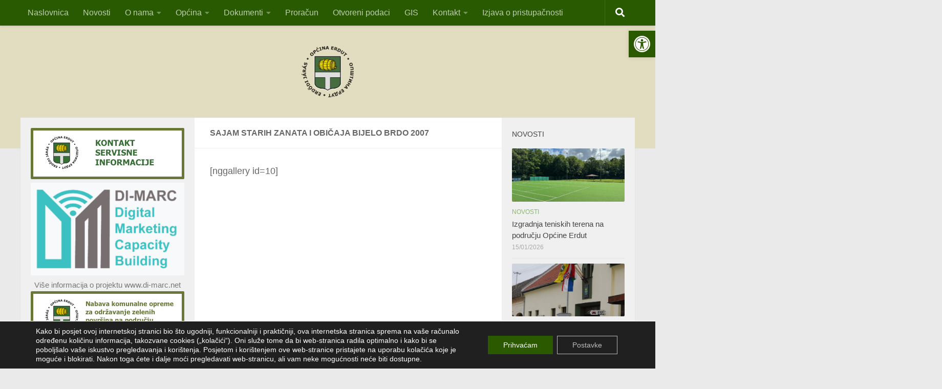

--- FILE ---
content_type: text/html; charset=UTF-8
request_url: https://opcina-erdut.hr/galerija/sajam-starih-zanata-i-obicaja-bijelo-brdo-2007/
body_size: 118235
content:
<!DOCTYPE html>
<html class="no-js" dir="ltr" lang="en-US" prefix="og: https://ogp.me/ns#">
<head>
  <meta charset="UTF-8">
  <meta name="viewport" content="width=device-width, initial-scale=1.0">
  <link rel="profile" href="https://gmpg.org/xfn/11" />
  <link rel="pingback" href="https://opcina-erdut.hr/v5/xmlrpc.php">

  <title>Sajam starih zanata i običaja Bijelo Brdo 2007 | Općina Erdut</title>

		<!-- All in One SEO 4.9.3 - aioseo.com -->
	<meta name="description" content="[nggallery id=10]" />
	<meta name="robots" content="max-image-preview:large" />
	<link rel="canonical" href="https://opcina-erdut.hr/galerija/sajam-starih-zanata-i-obicaja-bijelo-brdo-2007/" />
	<meta name="generator" content="All in One SEO (AIOSEO) 4.9.3" />
		<meta property="og:locale" content="en_US" />
		<meta property="og:site_name" content="Općina Erdut | Jedinica lokalne samouprave Osječko-baranjske županije" />
		<meta property="og:type" content="article" />
		<meta property="og:title" content="Sajam starih zanata i običaja Bijelo Brdo 2007 | Općina Erdut" />
		<meta property="og:description" content="[nggallery id=10]" />
		<meta property="og:url" content="https://opcina-erdut.hr/galerija/sajam-starih-zanata-i-obicaja-bijelo-brdo-2007/" />
		<meta property="og:image" content="https://opcina-erdut.hr/v5/wp-content/uploads/2014/10/Opcina-Erdut-logo.png" />
		<meta property="og:image:secure_url" content="https://opcina-erdut.hr/v5/wp-content/uploads/2014/10/Opcina-Erdut-logo.png" />
		<meta property="article:published_time" content="2009-12-01T10:48:56+00:00" />
		<meta property="article:modified_time" content="2009-12-01T10:48:56+00:00" />
		<meta name="twitter:card" content="summary" />
		<meta name="twitter:title" content="Sajam starih zanata i običaja Bijelo Brdo 2007 | Općina Erdut" />
		<meta name="twitter:description" content="[nggallery id=10]" />
		<meta name="twitter:image" content="https://opcina-erdut.hr/v5/wp-content/uploads/2014/10/Opcina-Erdut-logo.png" />
		<script type="application/ld+json" class="aioseo-schema">
			{"@context":"https:\/\/schema.org","@graph":[{"@type":"BreadcrumbList","@id":"https:\/\/opcina-erdut.hr\/galerija\/sajam-starih-zanata-i-obicaja-bijelo-brdo-2007\/#breadcrumblist","itemListElement":[{"@type":"ListItem","@id":"https:\/\/opcina-erdut.hr#listItem","position":1,"name":"Home","item":"https:\/\/opcina-erdut.hr","nextItem":{"@type":"ListItem","@id":"https:\/\/opcina-erdut.hr\/galerija\/#listItem","name":"Galerija"}},{"@type":"ListItem","@id":"https:\/\/opcina-erdut.hr\/galerija\/#listItem","position":2,"name":"Galerija","item":"https:\/\/opcina-erdut.hr\/galerija\/","nextItem":{"@type":"ListItem","@id":"https:\/\/opcina-erdut.hr\/galerija\/sajam-starih-zanata-i-obicaja-bijelo-brdo-2007\/#listItem","name":"Sajam starih zanata i obi\u010daja Bijelo Brdo 2007"},"previousItem":{"@type":"ListItem","@id":"https:\/\/opcina-erdut.hr#listItem","name":"Home"}},{"@type":"ListItem","@id":"https:\/\/opcina-erdut.hr\/galerija\/sajam-starih-zanata-i-obicaja-bijelo-brdo-2007\/#listItem","position":3,"name":"Sajam starih zanata i obi\u010daja Bijelo Brdo 2007","previousItem":{"@type":"ListItem","@id":"https:\/\/opcina-erdut.hr\/galerija\/#listItem","name":"Galerija"}}]},{"@type":"Organization","@id":"https:\/\/opcina-erdut.hr\/#organization","name":"Op\u0107ina Erdut","description":"Jedinica lokalne samouprave Osje\u010dko-baranjske \u017eupanije","url":"https:\/\/opcina-erdut.hr\/","logo":{"@type":"ImageObject","url":"https:\/\/opcina-erdut.hr\/v5\/wp-content\/uploads\/2014\/10\/Opcina-Erdut-logo.png","@id":"https:\/\/opcina-erdut.hr\/galerija\/sajam-starih-zanata-i-obicaja-bijelo-brdo-2007\/#organizationLogo","width":1000,"height":977},"image":{"@id":"https:\/\/opcina-erdut.hr\/galerija\/sajam-starih-zanata-i-obicaja-bijelo-brdo-2007\/#organizationLogo"}},{"@type":"WebPage","@id":"https:\/\/opcina-erdut.hr\/galerija\/sajam-starih-zanata-i-obicaja-bijelo-brdo-2007\/#webpage","url":"https:\/\/opcina-erdut.hr\/galerija\/sajam-starih-zanata-i-obicaja-bijelo-brdo-2007\/","name":"Sajam starih zanata i obi\u010daja Bijelo Brdo 2007 | Op\u0107ina Erdut","description":"[nggallery id=10]","inLanguage":"en-US","isPartOf":{"@id":"https:\/\/opcina-erdut.hr\/#website"},"breadcrumb":{"@id":"https:\/\/opcina-erdut.hr\/galerija\/sajam-starih-zanata-i-obicaja-bijelo-brdo-2007\/#breadcrumblist"},"datePublished":"2009-12-01T12:48:56+02:00","dateModified":"2009-12-01T12:48:56+02:00"},{"@type":"WebSite","@id":"https:\/\/opcina-erdut.hr\/#website","url":"https:\/\/opcina-erdut.hr\/","name":"Op\u0107ina Erdut","description":"Jedinica lokalne samouprave Osje\u010dko-baranjske \u017eupanije","inLanguage":"en-US","publisher":{"@id":"https:\/\/opcina-erdut.hr\/#organization"}}]}
		</script>
		<!-- All in One SEO -->

<script>document.documentElement.className = document.documentElement.className.replace("no-js","js");</script>
<link rel="alternate" type="application/rss+xml" title="Općina Erdut &raquo; Feed" href="https://opcina-erdut.hr/feed/" />
<link rel="alternate" type="application/rss+xml" title="Općina Erdut &raquo; Comments Feed" href="https://opcina-erdut.hr/comments/feed/" />
<link rel="alternate" type="application/rss+xml" title="Općina Erdut &raquo; Sajam starih zanata i običaja Bijelo Brdo 2007 Comments Feed" href="https://opcina-erdut.hr/galerija/sajam-starih-zanata-i-obicaja-bijelo-brdo-2007/feed/" />
<link rel="alternate" title="oEmbed (JSON)" type="application/json+oembed" href="https://opcina-erdut.hr/wp-json/oembed/1.0/embed?url=https%3A%2F%2Fopcina-erdut.hr%2Fgalerija%2Fsajam-starih-zanata-i-obicaja-bijelo-brdo-2007%2F" />
<link rel="alternate" title="oEmbed (XML)" type="text/xml+oembed" href="https://opcina-erdut.hr/wp-json/oembed/1.0/embed?url=https%3A%2F%2Fopcina-erdut.hr%2Fgalerija%2Fsajam-starih-zanata-i-obicaja-bijelo-brdo-2007%2F&#038;format=xml" />
		<!-- This site uses the Google Analytics by MonsterInsights plugin v9.11.1 - Using Analytics tracking - https://www.monsterinsights.com/ -->
							<script src="//www.googletagmanager.com/gtag/js?id=G-QWRQPT7ZG2"  data-cfasync="false" data-wpfc-render="false" async></script>
			<script data-cfasync="false" data-wpfc-render="false">
				var mi_version = '9.11.1';
				var mi_track_user = true;
				var mi_no_track_reason = '';
								var MonsterInsightsDefaultLocations = {"page_location":"https:\/\/opcina-erdut.hr\/galerija\/sajam-starih-zanata-i-obicaja-bijelo-brdo-2007\/"};
								if ( typeof MonsterInsightsPrivacyGuardFilter === 'function' ) {
					var MonsterInsightsLocations = (typeof MonsterInsightsExcludeQuery === 'object') ? MonsterInsightsPrivacyGuardFilter( MonsterInsightsExcludeQuery ) : MonsterInsightsPrivacyGuardFilter( MonsterInsightsDefaultLocations );
				} else {
					var MonsterInsightsLocations = (typeof MonsterInsightsExcludeQuery === 'object') ? MonsterInsightsExcludeQuery : MonsterInsightsDefaultLocations;
				}

								var disableStrs = [
										'ga-disable-G-QWRQPT7ZG2',
									];

				/* Function to detect opted out users */
				function __gtagTrackerIsOptedOut() {
					for (var index = 0; index < disableStrs.length; index++) {
						if (document.cookie.indexOf(disableStrs[index] + '=true') > -1) {
							return true;
						}
					}

					return false;
				}

				/* Disable tracking if the opt-out cookie exists. */
				if (__gtagTrackerIsOptedOut()) {
					for (var index = 0; index < disableStrs.length; index++) {
						window[disableStrs[index]] = true;
					}
				}

				/* Opt-out function */
				function __gtagTrackerOptout() {
					for (var index = 0; index < disableStrs.length; index++) {
						document.cookie = disableStrs[index] + '=true; expires=Thu, 31 Dec 2099 23:59:59 UTC; path=/';
						window[disableStrs[index]] = true;
					}
				}

				if ('undefined' === typeof gaOptout) {
					function gaOptout() {
						__gtagTrackerOptout();
					}
				}
								window.dataLayer = window.dataLayer || [];

				window.MonsterInsightsDualTracker = {
					helpers: {},
					trackers: {},
				};
				if (mi_track_user) {
					function __gtagDataLayer() {
						dataLayer.push(arguments);
					}

					function __gtagTracker(type, name, parameters) {
						if (!parameters) {
							parameters = {};
						}

						if (parameters.send_to) {
							__gtagDataLayer.apply(null, arguments);
							return;
						}

						if (type === 'event') {
														parameters.send_to = monsterinsights_frontend.v4_id;
							var hookName = name;
							if (typeof parameters['event_category'] !== 'undefined') {
								hookName = parameters['event_category'] + ':' + name;
							}

							if (typeof MonsterInsightsDualTracker.trackers[hookName] !== 'undefined') {
								MonsterInsightsDualTracker.trackers[hookName](parameters);
							} else {
								__gtagDataLayer('event', name, parameters);
							}
							
						} else {
							__gtagDataLayer.apply(null, arguments);
						}
					}

					__gtagTracker('js', new Date());
					__gtagTracker('set', {
						'developer_id.dZGIzZG': true,
											});
					if ( MonsterInsightsLocations.page_location ) {
						__gtagTracker('set', MonsterInsightsLocations);
					}
										__gtagTracker('config', 'G-QWRQPT7ZG2', {"forceSSL":"true","link_attribution":"true"} );
										window.gtag = __gtagTracker;										(function () {
						/* https://developers.google.com/analytics/devguides/collection/analyticsjs/ */
						/* ga and __gaTracker compatibility shim. */
						var noopfn = function () {
							return null;
						};
						var newtracker = function () {
							return new Tracker();
						};
						var Tracker = function () {
							return null;
						};
						var p = Tracker.prototype;
						p.get = noopfn;
						p.set = noopfn;
						p.send = function () {
							var args = Array.prototype.slice.call(arguments);
							args.unshift('send');
							__gaTracker.apply(null, args);
						};
						var __gaTracker = function () {
							var len = arguments.length;
							if (len === 0) {
								return;
							}
							var f = arguments[len - 1];
							if (typeof f !== 'object' || f === null || typeof f.hitCallback !== 'function') {
								if ('send' === arguments[0]) {
									var hitConverted, hitObject = false, action;
									if ('event' === arguments[1]) {
										if ('undefined' !== typeof arguments[3]) {
											hitObject = {
												'eventAction': arguments[3],
												'eventCategory': arguments[2],
												'eventLabel': arguments[4],
												'value': arguments[5] ? arguments[5] : 1,
											}
										}
									}
									if ('pageview' === arguments[1]) {
										if ('undefined' !== typeof arguments[2]) {
											hitObject = {
												'eventAction': 'page_view',
												'page_path': arguments[2],
											}
										}
									}
									if (typeof arguments[2] === 'object') {
										hitObject = arguments[2];
									}
									if (typeof arguments[5] === 'object') {
										Object.assign(hitObject, arguments[5]);
									}
									if ('undefined' !== typeof arguments[1].hitType) {
										hitObject = arguments[1];
										if ('pageview' === hitObject.hitType) {
											hitObject.eventAction = 'page_view';
										}
									}
									if (hitObject) {
										action = 'timing' === arguments[1].hitType ? 'timing_complete' : hitObject.eventAction;
										hitConverted = mapArgs(hitObject);
										__gtagTracker('event', action, hitConverted);
									}
								}
								return;
							}

							function mapArgs(args) {
								var arg, hit = {};
								var gaMap = {
									'eventCategory': 'event_category',
									'eventAction': 'event_action',
									'eventLabel': 'event_label',
									'eventValue': 'event_value',
									'nonInteraction': 'non_interaction',
									'timingCategory': 'event_category',
									'timingVar': 'name',
									'timingValue': 'value',
									'timingLabel': 'event_label',
									'page': 'page_path',
									'location': 'page_location',
									'title': 'page_title',
									'referrer' : 'page_referrer',
								};
								for (arg in args) {
																		if (!(!args.hasOwnProperty(arg) || !gaMap.hasOwnProperty(arg))) {
										hit[gaMap[arg]] = args[arg];
									} else {
										hit[arg] = args[arg];
									}
								}
								return hit;
							}

							try {
								f.hitCallback();
							} catch (ex) {
							}
						};
						__gaTracker.create = newtracker;
						__gaTracker.getByName = newtracker;
						__gaTracker.getAll = function () {
							return [];
						};
						__gaTracker.remove = noopfn;
						__gaTracker.loaded = true;
						window['__gaTracker'] = __gaTracker;
					})();
									} else {
										console.log("");
					(function () {
						function __gtagTracker() {
							return null;
						}

						window['__gtagTracker'] = __gtagTracker;
						window['gtag'] = __gtagTracker;
					})();
									}
			</script>
							<!-- / Google Analytics by MonsterInsights -->
		<style id='wp-img-auto-sizes-contain-inline-css'>
img:is([sizes=auto i],[sizes^="auto," i]){contain-intrinsic-size:3000px 1500px}
/*# sourceURL=wp-img-auto-sizes-contain-inline-css */
</style>
<link rel='stylesheet' id='wpfb-css' href='//opcina-erdut.hr/v5/wp-content/plugins/wp-filebase/wp-filebase.css?t=1485161094&#038;ver=3.4.4' media='all' />
<style id='wp-emoji-styles-inline-css'>

	img.wp-smiley, img.emoji {
		display: inline !important;
		border: none !important;
		box-shadow: none !important;
		height: 1em !important;
		width: 1em !important;
		margin: 0 0.07em !important;
		vertical-align: -0.1em !important;
		background: none !important;
		padding: 0 !important;
	}
/*# sourceURL=wp-emoji-styles-inline-css */
</style>
<style id='wp-block-library-inline-css'>
:root{--wp-block-synced-color:#7a00df;--wp-block-synced-color--rgb:122,0,223;--wp-bound-block-color:var(--wp-block-synced-color);--wp-editor-canvas-background:#ddd;--wp-admin-theme-color:#007cba;--wp-admin-theme-color--rgb:0,124,186;--wp-admin-theme-color-darker-10:#006ba1;--wp-admin-theme-color-darker-10--rgb:0,107,160.5;--wp-admin-theme-color-darker-20:#005a87;--wp-admin-theme-color-darker-20--rgb:0,90,135;--wp-admin-border-width-focus:2px}@media (min-resolution:192dpi){:root{--wp-admin-border-width-focus:1.5px}}.wp-element-button{cursor:pointer}:root .has-very-light-gray-background-color{background-color:#eee}:root .has-very-dark-gray-background-color{background-color:#313131}:root .has-very-light-gray-color{color:#eee}:root .has-very-dark-gray-color{color:#313131}:root .has-vivid-green-cyan-to-vivid-cyan-blue-gradient-background{background:linear-gradient(135deg,#00d084,#0693e3)}:root .has-purple-crush-gradient-background{background:linear-gradient(135deg,#34e2e4,#4721fb 50%,#ab1dfe)}:root .has-hazy-dawn-gradient-background{background:linear-gradient(135deg,#faaca8,#dad0ec)}:root .has-subdued-olive-gradient-background{background:linear-gradient(135deg,#fafae1,#67a671)}:root .has-atomic-cream-gradient-background{background:linear-gradient(135deg,#fdd79a,#004a59)}:root .has-nightshade-gradient-background{background:linear-gradient(135deg,#330968,#31cdcf)}:root .has-midnight-gradient-background{background:linear-gradient(135deg,#020381,#2874fc)}:root{--wp--preset--font-size--normal:16px;--wp--preset--font-size--huge:42px}.has-regular-font-size{font-size:1em}.has-larger-font-size{font-size:2.625em}.has-normal-font-size{font-size:var(--wp--preset--font-size--normal)}.has-huge-font-size{font-size:var(--wp--preset--font-size--huge)}.has-text-align-center{text-align:center}.has-text-align-left{text-align:left}.has-text-align-right{text-align:right}.has-fit-text{white-space:nowrap!important}#end-resizable-editor-section{display:none}.aligncenter{clear:both}.items-justified-left{justify-content:flex-start}.items-justified-center{justify-content:center}.items-justified-right{justify-content:flex-end}.items-justified-space-between{justify-content:space-between}.screen-reader-text{border:0;clip-path:inset(50%);height:1px;margin:-1px;overflow:hidden;padding:0;position:absolute;width:1px;word-wrap:normal!important}.screen-reader-text:focus{background-color:#ddd;clip-path:none;color:#444;display:block;font-size:1em;height:auto;left:5px;line-height:normal;padding:15px 23px 14px;text-decoration:none;top:5px;width:auto;z-index:100000}html :where(.has-border-color){border-style:solid}html :where([style*=border-top-color]){border-top-style:solid}html :where([style*=border-right-color]){border-right-style:solid}html :where([style*=border-bottom-color]){border-bottom-style:solid}html :where([style*=border-left-color]){border-left-style:solid}html :where([style*=border-width]){border-style:solid}html :where([style*=border-top-width]){border-top-style:solid}html :where([style*=border-right-width]){border-right-style:solid}html :where([style*=border-bottom-width]){border-bottom-style:solid}html :where([style*=border-left-width]){border-left-style:solid}html :where(img[class*=wp-image-]){height:auto;max-width:100%}:where(figure){margin:0 0 1em}html :where(.is-position-sticky){--wp-admin--admin-bar--position-offset:var(--wp-admin--admin-bar--height,0px)}@media screen and (max-width:600px){html :where(.is-position-sticky){--wp-admin--admin-bar--position-offset:0px}}

/*# sourceURL=wp-block-library-inline-css */
</style><style id='wp-block-paragraph-inline-css'>
.is-small-text{font-size:.875em}.is-regular-text{font-size:1em}.is-large-text{font-size:2.25em}.is-larger-text{font-size:3em}.has-drop-cap:not(:focus):first-letter{float:left;font-size:8.4em;font-style:normal;font-weight:100;line-height:.68;margin:.05em .1em 0 0;text-transform:uppercase}body.rtl .has-drop-cap:not(:focus):first-letter{float:none;margin-left:.1em}p.has-drop-cap.has-background{overflow:hidden}:root :where(p.has-background){padding:1.25em 2.375em}:where(p.has-text-color:not(.has-link-color)) a{color:inherit}p.has-text-align-left[style*="writing-mode:vertical-lr"],p.has-text-align-right[style*="writing-mode:vertical-rl"]{rotate:180deg}
/*# sourceURL=https://opcina-erdut.hr/v5/wp-includes/blocks/paragraph/style.min.css */
</style>
<style id='global-styles-inline-css'>
:root{--wp--preset--aspect-ratio--square: 1;--wp--preset--aspect-ratio--4-3: 4/3;--wp--preset--aspect-ratio--3-4: 3/4;--wp--preset--aspect-ratio--3-2: 3/2;--wp--preset--aspect-ratio--2-3: 2/3;--wp--preset--aspect-ratio--16-9: 16/9;--wp--preset--aspect-ratio--9-16: 9/16;--wp--preset--color--black: #000000;--wp--preset--color--cyan-bluish-gray: #abb8c3;--wp--preset--color--white: #ffffff;--wp--preset--color--pale-pink: #f78da7;--wp--preset--color--vivid-red: #cf2e2e;--wp--preset--color--luminous-vivid-orange: #ff6900;--wp--preset--color--luminous-vivid-amber: #fcb900;--wp--preset--color--light-green-cyan: #7bdcb5;--wp--preset--color--vivid-green-cyan: #00d084;--wp--preset--color--pale-cyan-blue: #8ed1fc;--wp--preset--color--vivid-cyan-blue: #0693e3;--wp--preset--color--vivid-purple: #9b51e0;--wp--preset--gradient--vivid-cyan-blue-to-vivid-purple: linear-gradient(135deg,rgb(6,147,227) 0%,rgb(155,81,224) 100%);--wp--preset--gradient--light-green-cyan-to-vivid-green-cyan: linear-gradient(135deg,rgb(122,220,180) 0%,rgb(0,208,130) 100%);--wp--preset--gradient--luminous-vivid-amber-to-luminous-vivid-orange: linear-gradient(135deg,rgb(252,185,0) 0%,rgb(255,105,0) 100%);--wp--preset--gradient--luminous-vivid-orange-to-vivid-red: linear-gradient(135deg,rgb(255,105,0) 0%,rgb(207,46,46) 100%);--wp--preset--gradient--very-light-gray-to-cyan-bluish-gray: linear-gradient(135deg,rgb(238,238,238) 0%,rgb(169,184,195) 100%);--wp--preset--gradient--cool-to-warm-spectrum: linear-gradient(135deg,rgb(74,234,220) 0%,rgb(151,120,209) 20%,rgb(207,42,186) 40%,rgb(238,44,130) 60%,rgb(251,105,98) 80%,rgb(254,248,76) 100%);--wp--preset--gradient--blush-light-purple: linear-gradient(135deg,rgb(255,206,236) 0%,rgb(152,150,240) 100%);--wp--preset--gradient--blush-bordeaux: linear-gradient(135deg,rgb(254,205,165) 0%,rgb(254,45,45) 50%,rgb(107,0,62) 100%);--wp--preset--gradient--luminous-dusk: linear-gradient(135deg,rgb(255,203,112) 0%,rgb(199,81,192) 50%,rgb(65,88,208) 100%);--wp--preset--gradient--pale-ocean: linear-gradient(135deg,rgb(255,245,203) 0%,rgb(182,227,212) 50%,rgb(51,167,181) 100%);--wp--preset--gradient--electric-grass: linear-gradient(135deg,rgb(202,248,128) 0%,rgb(113,206,126) 100%);--wp--preset--gradient--midnight: linear-gradient(135deg,rgb(2,3,129) 0%,rgb(40,116,252) 100%);--wp--preset--font-size--small: 13px;--wp--preset--font-size--medium: 20px;--wp--preset--font-size--large: 36px;--wp--preset--font-size--x-large: 42px;--wp--preset--spacing--20: 0.44rem;--wp--preset--spacing--30: 0.67rem;--wp--preset--spacing--40: 1rem;--wp--preset--spacing--50: 1.5rem;--wp--preset--spacing--60: 2.25rem;--wp--preset--spacing--70: 3.38rem;--wp--preset--spacing--80: 5.06rem;--wp--preset--shadow--natural: 6px 6px 9px rgba(0, 0, 0, 0.2);--wp--preset--shadow--deep: 12px 12px 50px rgba(0, 0, 0, 0.4);--wp--preset--shadow--sharp: 6px 6px 0px rgba(0, 0, 0, 0.2);--wp--preset--shadow--outlined: 6px 6px 0px -3px rgb(255, 255, 255), 6px 6px rgb(0, 0, 0);--wp--preset--shadow--crisp: 6px 6px 0px rgb(0, 0, 0);}:where(.is-layout-flex){gap: 0.5em;}:where(.is-layout-grid){gap: 0.5em;}body .is-layout-flex{display: flex;}.is-layout-flex{flex-wrap: wrap;align-items: center;}.is-layout-flex > :is(*, div){margin: 0;}body .is-layout-grid{display: grid;}.is-layout-grid > :is(*, div){margin: 0;}:where(.wp-block-columns.is-layout-flex){gap: 2em;}:where(.wp-block-columns.is-layout-grid){gap: 2em;}:where(.wp-block-post-template.is-layout-flex){gap: 1.25em;}:where(.wp-block-post-template.is-layout-grid){gap: 1.25em;}.has-black-color{color: var(--wp--preset--color--black) !important;}.has-cyan-bluish-gray-color{color: var(--wp--preset--color--cyan-bluish-gray) !important;}.has-white-color{color: var(--wp--preset--color--white) !important;}.has-pale-pink-color{color: var(--wp--preset--color--pale-pink) !important;}.has-vivid-red-color{color: var(--wp--preset--color--vivid-red) !important;}.has-luminous-vivid-orange-color{color: var(--wp--preset--color--luminous-vivid-orange) !important;}.has-luminous-vivid-amber-color{color: var(--wp--preset--color--luminous-vivid-amber) !important;}.has-light-green-cyan-color{color: var(--wp--preset--color--light-green-cyan) !important;}.has-vivid-green-cyan-color{color: var(--wp--preset--color--vivid-green-cyan) !important;}.has-pale-cyan-blue-color{color: var(--wp--preset--color--pale-cyan-blue) !important;}.has-vivid-cyan-blue-color{color: var(--wp--preset--color--vivid-cyan-blue) !important;}.has-vivid-purple-color{color: var(--wp--preset--color--vivid-purple) !important;}.has-black-background-color{background-color: var(--wp--preset--color--black) !important;}.has-cyan-bluish-gray-background-color{background-color: var(--wp--preset--color--cyan-bluish-gray) !important;}.has-white-background-color{background-color: var(--wp--preset--color--white) !important;}.has-pale-pink-background-color{background-color: var(--wp--preset--color--pale-pink) !important;}.has-vivid-red-background-color{background-color: var(--wp--preset--color--vivid-red) !important;}.has-luminous-vivid-orange-background-color{background-color: var(--wp--preset--color--luminous-vivid-orange) !important;}.has-luminous-vivid-amber-background-color{background-color: var(--wp--preset--color--luminous-vivid-amber) !important;}.has-light-green-cyan-background-color{background-color: var(--wp--preset--color--light-green-cyan) !important;}.has-vivid-green-cyan-background-color{background-color: var(--wp--preset--color--vivid-green-cyan) !important;}.has-pale-cyan-blue-background-color{background-color: var(--wp--preset--color--pale-cyan-blue) !important;}.has-vivid-cyan-blue-background-color{background-color: var(--wp--preset--color--vivid-cyan-blue) !important;}.has-vivid-purple-background-color{background-color: var(--wp--preset--color--vivid-purple) !important;}.has-black-border-color{border-color: var(--wp--preset--color--black) !important;}.has-cyan-bluish-gray-border-color{border-color: var(--wp--preset--color--cyan-bluish-gray) !important;}.has-white-border-color{border-color: var(--wp--preset--color--white) !important;}.has-pale-pink-border-color{border-color: var(--wp--preset--color--pale-pink) !important;}.has-vivid-red-border-color{border-color: var(--wp--preset--color--vivid-red) !important;}.has-luminous-vivid-orange-border-color{border-color: var(--wp--preset--color--luminous-vivid-orange) !important;}.has-luminous-vivid-amber-border-color{border-color: var(--wp--preset--color--luminous-vivid-amber) !important;}.has-light-green-cyan-border-color{border-color: var(--wp--preset--color--light-green-cyan) !important;}.has-vivid-green-cyan-border-color{border-color: var(--wp--preset--color--vivid-green-cyan) !important;}.has-pale-cyan-blue-border-color{border-color: var(--wp--preset--color--pale-cyan-blue) !important;}.has-vivid-cyan-blue-border-color{border-color: var(--wp--preset--color--vivid-cyan-blue) !important;}.has-vivid-purple-border-color{border-color: var(--wp--preset--color--vivid-purple) !important;}.has-vivid-cyan-blue-to-vivid-purple-gradient-background{background: var(--wp--preset--gradient--vivid-cyan-blue-to-vivid-purple) !important;}.has-light-green-cyan-to-vivid-green-cyan-gradient-background{background: var(--wp--preset--gradient--light-green-cyan-to-vivid-green-cyan) !important;}.has-luminous-vivid-amber-to-luminous-vivid-orange-gradient-background{background: var(--wp--preset--gradient--luminous-vivid-amber-to-luminous-vivid-orange) !important;}.has-luminous-vivid-orange-to-vivid-red-gradient-background{background: var(--wp--preset--gradient--luminous-vivid-orange-to-vivid-red) !important;}.has-very-light-gray-to-cyan-bluish-gray-gradient-background{background: var(--wp--preset--gradient--very-light-gray-to-cyan-bluish-gray) !important;}.has-cool-to-warm-spectrum-gradient-background{background: var(--wp--preset--gradient--cool-to-warm-spectrum) !important;}.has-blush-light-purple-gradient-background{background: var(--wp--preset--gradient--blush-light-purple) !important;}.has-blush-bordeaux-gradient-background{background: var(--wp--preset--gradient--blush-bordeaux) !important;}.has-luminous-dusk-gradient-background{background: var(--wp--preset--gradient--luminous-dusk) !important;}.has-pale-ocean-gradient-background{background: var(--wp--preset--gradient--pale-ocean) !important;}.has-electric-grass-gradient-background{background: var(--wp--preset--gradient--electric-grass) !important;}.has-midnight-gradient-background{background: var(--wp--preset--gradient--midnight) !important;}.has-small-font-size{font-size: var(--wp--preset--font-size--small) !important;}.has-medium-font-size{font-size: var(--wp--preset--font-size--medium) !important;}.has-large-font-size{font-size: var(--wp--preset--font-size--large) !important;}.has-x-large-font-size{font-size: var(--wp--preset--font-size--x-large) !important;}
/*# sourceURL=global-styles-inline-css */
</style>

<style id='classic-theme-styles-inline-css'>
/*! This file is auto-generated */
.wp-block-button__link{color:#fff;background-color:#32373c;border-radius:9999px;box-shadow:none;text-decoration:none;padding:calc(.667em + 2px) calc(1.333em + 2px);font-size:1.125em}.wp-block-file__button{background:#32373c;color:#fff;text-decoration:none}
/*# sourceURL=/wp-includes/css/classic-themes.min.css */
</style>
<link rel='stylesheet' id='contact-form-7-css' href='https://opcina-erdut.hr/v5/wp-content/plugins/contact-form-7/includes/css/styles.css?ver=6.1.4' media='all' />
<link rel='stylesheet' id='wp-downloadmanager-css' href='https://opcina-erdut.hr/v5/wp-content/plugins/wp-downloadmanager/download-css.css?ver=1.69' media='all' />
<link rel='stylesheet' id='pojo-a11y-css' href='https://opcina-erdut.hr/v5/wp-content/plugins/pojo-accessibility/modules/legacy/assets/css/style.min.css?ver=1.0.0' media='all' />
<link rel='stylesheet' id='hueman-main-style-css' href='https://opcina-erdut.hr/v5/wp-content/themes/hueman/assets/front/css/main.min.css?ver=3.7.27' media='all' />
<style id='hueman-main-style-inline-css'>
body { font-family:Tahoma, sans-serif;font-size:1.00rem }@media only screen and (min-width: 720px) {
        .nav > li { font-size:1.00rem; }
      }.container-inner { max-width: 1200px; }.sidebar .widget { padding-left: 20px; padding-right: 20px; padding-top: 20px; }::selection { background-color: #2a5900; }
::-moz-selection { background-color: #2a5900; }a,a>span.hu-external::after,.themeform label .required,#flexslider-featured .flex-direction-nav .flex-next:hover,#flexslider-featured .flex-direction-nav .flex-prev:hover,.post-hover:hover .post-title a,.post-title a:hover,.sidebar.s1 .post-nav li a:hover i,.content .post-nav li a:hover i,.post-related a:hover,.sidebar.s1 .widget_rss ul li a,#footer .widget_rss ul li a,.sidebar.s1 .widget_calendar a,#footer .widget_calendar a,.sidebar.s1 .alx-tab .tab-item-category a,.sidebar.s1 .alx-posts .post-item-category a,.sidebar.s1 .alx-tab li:hover .tab-item-title a,.sidebar.s1 .alx-tab li:hover .tab-item-comment a,.sidebar.s1 .alx-posts li:hover .post-item-title a,#footer .alx-tab .tab-item-category a,#footer .alx-posts .post-item-category a,#footer .alx-tab li:hover .tab-item-title a,#footer .alx-tab li:hover .tab-item-comment a,#footer .alx-posts li:hover .post-item-title a,.comment-tabs li.active a,.comment-awaiting-moderation,.child-menu a:hover,.child-menu .current_page_item > a,.wp-pagenavi a{ color: #2a5900; }input[type="submit"],.themeform button[type="submit"],.sidebar.s1 .sidebar-top,.sidebar.s1 .sidebar-toggle,#flexslider-featured .flex-control-nav li a.flex-active,.post-tags a:hover,.sidebar.s1 .widget_calendar caption,#footer .widget_calendar caption,.author-bio .bio-avatar:after,.commentlist li.bypostauthor > .comment-body:after,.commentlist li.comment-author-admin > .comment-body:after{ background-color: #2a5900; }.post-format .format-container { border-color: #2a5900; }.sidebar.s1 .alx-tabs-nav li.active a,#footer .alx-tabs-nav li.active a,.comment-tabs li.active a,.wp-pagenavi a:hover,.wp-pagenavi a:active,.wp-pagenavi span.current{ border-bottom-color: #2a5900!important; }.sidebar.s2 .post-nav li a:hover i,
.sidebar.s2 .widget_rss ul li a,
.sidebar.s2 .widget_calendar a,
.sidebar.s2 .alx-tab .tab-item-category a,
.sidebar.s2 .alx-posts .post-item-category a,
.sidebar.s2 .alx-tab li:hover .tab-item-title a,
.sidebar.s2 .alx-tab li:hover .tab-item-comment a,
.sidebar.s2 .alx-posts li:hover .post-item-title a { color: #82b965; }
.sidebar.s2 .sidebar-top,.sidebar.s2 .sidebar-toggle,.post-comments,.jp-play-bar,.jp-volume-bar-value,.sidebar.s2 .widget_calendar caption{ background-color: #82b965; }.sidebar.s2 .alx-tabs-nav li.active a { border-bottom-color: #82b965; }
.post-comments::before { border-right-color: #82b965; }
      .search-expand,
              #nav-topbar.nav-container { background-color: #295900}@media only screen and (min-width: 720px) {
                #nav-topbar .nav ul { background-color: #295900; }
              }#header { background-color: #e2ddc0; }
@media only screen and (min-width: 720px) {
  #nav-header .nav ul { background-color: #e2ddc0; }
}
        #header #nav-mobile { background-color: #33363b; }#nav-header.nav-container, #main-header-search .search-expand { background-color: ; }
@media only screen and (min-width: 720px) {
  #nav-header .nav ul { background-color: ; }
}
        .site-title a img { max-height: 100px; }img { -webkit-border-radius: 2px; border-radius: 2px; }
/*# sourceURL=hueman-main-style-inline-css */
</style>
<link rel='stylesheet' id='hueman-font-awesome-css' href='https://opcina-erdut.hr/v5/wp-content/themes/hueman/assets/front/css/font-awesome.min.css?ver=3.7.27' media='all' />
<link rel='stylesheet' id='moove_gdpr_frontend-css' href='https://opcina-erdut.hr/v5/wp-content/plugins/gdpr-cookie-compliance/dist/styles/gdpr-main-nf.css?ver=5.0.9' media='all' />
<style id='moove_gdpr_frontend-inline-css'>
				#moove_gdpr_cookie_modal .moove-gdpr-modal-content .moove-gdpr-tab-main h3.tab-title, 
				#moove_gdpr_cookie_modal .moove-gdpr-modal-content .moove-gdpr-tab-main span.tab-title,
				#moove_gdpr_cookie_modal .moove-gdpr-modal-content .moove-gdpr-modal-left-content #moove-gdpr-menu li a, 
				#moove_gdpr_cookie_modal .moove-gdpr-modal-content .moove-gdpr-modal-left-content #moove-gdpr-menu li button,
				#moove_gdpr_cookie_modal .moove-gdpr-modal-content .moove-gdpr-modal-left-content .moove-gdpr-branding-cnt a,
				#moove_gdpr_cookie_modal .moove-gdpr-modal-content .moove-gdpr-modal-footer-content .moove-gdpr-button-holder a.mgbutton, 
				#moove_gdpr_cookie_modal .moove-gdpr-modal-content .moove-gdpr-modal-footer-content .moove-gdpr-button-holder button.mgbutton,
				#moove_gdpr_cookie_modal .cookie-switch .cookie-slider:after, 
				#moove_gdpr_cookie_modal .cookie-switch .slider:after, 
				#moove_gdpr_cookie_modal .switch .cookie-slider:after, 
				#moove_gdpr_cookie_modal .switch .slider:after,
				#moove_gdpr_cookie_info_bar .moove-gdpr-info-bar-container .moove-gdpr-info-bar-content p, 
				#moove_gdpr_cookie_info_bar .moove-gdpr-info-bar-container .moove-gdpr-info-bar-content p a,
				#moove_gdpr_cookie_info_bar .moove-gdpr-info-bar-container .moove-gdpr-info-bar-content a.mgbutton, 
				#moove_gdpr_cookie_info_bar .moove-gdpr-info-bar-container .moove-gdpr-info-bar-content button.mgbutton,
				#moove_gdpr_cookie_modal .moove-gdpr-modal-content .moove-gdpr-tab-main .moove-gdpr-tab-main-content h1, 
				#moove_gdpr_cookie_modal .moove-gdpr-modal-content .moove-gdpr-tab-main .moove-gdpr-tab-main-content h2, 
				#moove_gdpr_cookie_modal .moove-gdpr-modal-content .moove-gdpr-tab-main .moove-gdpr-tab-main-content h3, 
				#moove_gdpr_cookie_modal .moove-gdpr-modal-content .moove-gdpr-tab-main .moove-gdpr-tab-main-content h4, 
				#moove_gdpr_cookie_modal .moove-gdpr-modal-content .moove-gdpr-tab-main .moove-gdpr-tab-main-content h5, 
				#moove_gdpr_cookie_modal .moove-gdpr-modal-content .moove-gdpr-tab-main .moove-gdpr-tab-main-content h6,
				#moove_gdpr_cookie_modal .moove-gdpr-modal-content.moove_gdpr_modal_theme_v2 .moove-gdpr-modal-title .tab-title,
				#moove_gdpr_cookie_modal .moove-gdpr-modal-content.moove_gdpr_modal_theme_v2 .moove-gdpr-tab-main h3.tab-title, 
				#moove_gdpr_cookie_modal .moove-gdpr-modal-content.moove_gdpr_modal_theme_v2 .moove-gdpr-tab-main span.tab-title,
				#moove_gdpr_cookie_modal .moove-gdpr-modal-content.moove_gdpr_modal_theme_v2 .moove-gdpr-branding-cnt a {
					font-weight: inherit				}
			#moove_gdpr_cookie_modal,#moove_gdpr_cookie_info_bar,.gdpr_cookie_settings_shortcode_content{font-family:inherit}#moove_gdpr_save_popup_settings_button{background-color:#373737;color:#fff}#moove_gdpr_save_popup_settings_button:hover{background-color:#000}#moove_gdpr_cookie_info_bar .moove-gdpr-info-bar-container .moove-gdpr-info-bar-content a.mgbutton,#moove_gdpr_cookie_info_bar .moove-gdpr-info-bar-container .moove-gdpr-info-bar-content button.mgbutton{background-color:#2a5900}#moove_gdpr_cookie_modal .moove-gdpr-modal-content .moove-gdpr-modal-footer-content .moove-gdpr-button-holder a.mgbutton,#moove_gdpr_cookie_modal .moove-gdpr-modal-content .moove-gdpr-modal-footer-content .moove-gdpr-button-holder button.mgbutton,.gdpr_cookie_settings_shortcode_content .gdpr-shr-button.button-green{background-color:#2a5900;border-color:#2a5900}#moove_gdpr_cookie_modal .moove-gdpr-modal-content .moove-gdpr-modal-footer-content .moove-gdpr-button-holder a.mgbutton:hover,#moove_gdpr_cookie_modal .moove-gdpr-modal-content .moove-gdpr-modal-footer-content .moove-gdpr-button-holder button.mgbutton:hover,.gdpr_cookie_settings_shortcode_content .gdpr-shr-button.button-green:hover{background-color:#fff;color:#2a5900}#moove_gdpr_cookie_modal .moove-gdpr-modal-content .moove-gdpr-modal-close i,#moove_gdpr_cookie_modal .moove-gdpr-modal-content .moove-gdpr-modal-close span.gdpr-icon{background-color:#2a5900;border:1px solid #2a5900}#moove_gdpr_cookie_info_bar span.moove-gdpr-infobar-allow-all.focus-g,#moove_gdpr_cookie_info_bar span.moove-gdpr-infobar-allow-all:focus,#moove_gdpr_cookie_info_bar button.moove-gdpr-infobar-allow-all.focus-g,#moove_gdpr_cookie_info_bar button.moove-gdpr-infobar-allow-all:focus,#moove_gdpr_cookie_info_bar span.moove-gdpr-infobar-reject-btn.focus-g,#moove_gdpr_cookie_info_bar span.moove-gdpr-infobar-reject-btn:focus,#moove_gdpr_cookie_info_bar button.moove-gdpr-infobar-reject-btn.focus-g,#moove_gdpr_cookie_info_bar button.moove-gdpr-infobar-reject-btn:focus,#moove_gdpr_cookie_info_bar span.change-settings-button.focus-g,#moove_gdpr_cookie_info_bar span.change-settings-button:focus,#moove_gdpr_cookie_info_bar button.change-settings-button.focus-g,#moove_gdpr_cookie_info_bar button.change-settings-button:focus{-webkit-box-shadow:0 0 1px 3px #2a5900;-moz-box-shadow:0 0 1px 3px #2a5900;box-shadow:0 0 1px 3px #2a5900}#moove_gdpr_cookie_modal .moove-gdpr-modal-content .moove-gdpr-modal-close i:hover,#moove_gdpr_cookie_modal .moove-gdpr-modal-content .moove-gdpr-modal-close span.gdpr-icon:hover,#moove_gdpr_cookie_info_bar span[data-href]>u.change-settings-button{color:#2a5900}#moove_gdpr_cookie_modal .moove-gdpr-modal-content .moove-gdpr-modal-left-content #moove-gdpr-menu li.menu-item-selected a span.gdpr-icon,#moove_gdpr_cookie_modal .moove-gdpr-modal-content .moove-gdpr-modal-left-content #moove-gdpr-menu li.menu-item-selected button span.gdpr-icon{color:inherit}#moove_gdpr_cookie_modal .moove-gdpr-modal-content .moove-gdpr-modal-left-content #moove-gdpr-menu li a span.gdpr-icon,#moove_gdpr_cookie_modal .moove-gdpr-modal-content .moove-gdpr-modal-left-content #moove-gdpr-menu li button span.gdpr-icon{color:inherit}#moove_gdpr_cookie_modal .gdpr-acc-link{line-height:0;font-size:0;color:transparent;position:absolute}#moove_gdpr_cookie_modal .moove-gdpr-modal-content .moove-gdpr-modal-close:hover i,#moove_gdpr_cookie_modal .moove-gdpr-modal-content .moove-gdpr-modal-left-content #moove-gdpr-menu li a,#moove_gdpr_cookie_modal .moove-gdpr-modal-content .moove-gdpr-modal-left-content #moove-gdpr-menu li button,#moove_gdpr_cookie_modal .moove-gdpr-modal-content .moove-gdpr-modal-left-content #moove-gdpr-menu li button i,#moove_gdpr_cookie_modal .moove-gdpr-modal-content .moove-gdpr-modal-left-content #moove-gdpr-menu li a i,#moove_gdpr_cookie_modal .moove-gdpr-modal-content .moove-gdpr-tab-main .moove-gdpr-tab-main-content a:hover,#moove_gdpr_cookie_info_bar.moove-gdpr-dark-scheme .moove-gdpr-info-bar-container .moove-gdpr-info-bar-content a.mgbutton:hover,#moove_gdpr_cookie_info_bar.moove-gdpr-dark-scheme .moove-gdpr-info-bar-container .moove-gdpr-info-bar-content button.mgbutton:hover,#moove_gdpr_cookie_info_bar.moove-gdpr-dark-scheme .moove-gdpr-info-bar-container .moove-gdpr-info-bar-content a:hover,#moove_gdpr_cookie_info_bar.moove-gdpr-dark-scheme .moove-gdpr-info-bar-container .moove-gdpr-info-bar-content button:hover,#moove_gdpr_cookie_info_bar.moove-gdpr-dark-scheme .moove-gdpr-info-bar-container .moove-gdpr-info-bar-content span.change-settings-button:hover,#moove_gdpr_cookie_info_bar.moove-gdpr-dark-scheme .moove-gdpr-info-bar-container .moove-gdpr-info-bar-content button.change-settings-button:hover,#moove_gdpr_cookie_info_bar.moove-gdpr-dark-scheme .moove-gdpr-info-bar-container .moove-gdpr-info-bar-content u.change-settings-button:hover,#moove_gdpr_cookie_info_bar span[data-href]>u.change-settings-button,#moove_gdpr_cookie_info_bar.moove-gdpr-dark-scheme .moove-gdpr-info-bar-container .moove-gdpr-info-bar-content a.mgbutton.focus-g,#moove_gdpr_cookie_info_bar.moove-gdpr-dark-scheme .moove-gdpr-info-bar-container .moove-gdpr-info-bar-content button.mgbutton.focus-g,#moove_gdpr_cookie_info_bar.moove-gdpr-dark-scheme .moove-gdpr-info-bar-container .moove-gdpr-info-bar-content a.focus-g,#moove_gdpr_cookie_info_bar.moove-gdpr-dark-scheme .moove-gdpr-info-bar-container .moove-gdpr-info-bar-content button.focus-g,#moove_gdpr_cookie_info_bar.moove-gdpr-dark-scheme .moove-gdpr-info-bar-container .moove-gdpr-info-bar-content a.mgbutton:focus,#moove_gdpr_cookie_info_bar.moove-gdpr-dark-scheme .moove-gdpr-info-bar-container .moove-gdpr-info-bar-content button.mgbutton:focus,#moove_gdpr_cookie_info_bar.moove-gdpr-dark-scheme .moove-gdpr-info-bar-container .moove-gdpr-info-bar-content a:focus,#moove_gdpr_cookie_info_bar.moove-gdpr-dark-scheme .moove-gdpr-info-bar-container .moove-gdpr-info-bar-content button:focus,#moove_gdpr_cookie_info_bar.moove-gdpr-dark-scheme .moove-gdpr-info-bar-container .moove-gdpr-info-bar-content span.change-settings-button.focus-g,span.change-settings-button:focus,button.change-settings-button.focus-g,button.change-settings-button:focus,#moove_gdpr_cookie_info_bar.moove-gdpr-dark-scheme .moove-gdpr-info-bar-container .moove-gdpr-info-bar-content u.change-settings-button.focus-g,#moove_gdpr_cookie_info_bar.moove-gdpr-dark-scheme .moove-gdpr-info-bar-container .moove-gdpr-info-bar-content u.change-settings-button:focus{color:#2a5900}#moove_gdpr_cookie_modal .moove-gdpr-branding.focus-g span,#moove_gdpr_cookie_modal .moove-gdpr-modal-content .moove-gdpr-tab-main a.focus-g,#moove_gdpr_cookie_modal .moove-gdpr-modal-content .moove-gdpr-tab-main .gdpr-cd-details-toggle.focus-g{color:#2a5900}#moove_gdpr_cookie_modal.gdpr_lightbox-hide{display:none}#moove_gdpr_cookie_info_bar .moove-gdpr-info-bar-container .moove-gdpr-info-bar-content a.mgbutton,#moove_gdpr_cookie_info_bar .moove-gdpr-info-bar-container .moove-gdpr-info-bar-content button.mgbutton,#moove_gdpr_cookie_modal .moove-gdpr-modal-content .moove-gdpr-modal-footer-content .moove-gdpr-button-holder a.mgbutton,#moove_gdpr_cookie_modal .moove-gdpr-modal-content .moove-gdpr-modal-footer-content .moove-gdpr-button-holder button.mgbutton,.gdpr-shr-button,#moove_gdpr_cookie_info_bar .moove-gdpr-infobar-close-btn{border-radius:0}
/*# sourceURL=moove_gdpr_frontend-inline-css */
</style>
<script src="https://opcina-erdut.hr/v5/wp-content/plugins/google-analytics-for-wordpress/assets/js/frontend-gtag.min.js?ver=9.11.1" id="monsterinsights-frontend-script-js" async data-wp-strategy="async"></script>
<script data-cfasync="false" data-wpfc-render="false" id='monsterinsights-frontend-script-js-extra'>var monsterinsights_frontend = {"js_events_tracking":"true","download_extensions":"doc,pdf,ppt,zip,xls,docx,pptx,xlsx","inbound_paths":"[{\"path\":\"\\\/go\\\/\",\"label\":\"affiliate\"},{\"path\":\"\\\/recommend\\\/\",\"label\":\"affiliate\"}]","home_url":"https:\/\/opcina-erdut.hr","hash_tracking":"false","v4_id":"G-QWRQPT7ZG2"};</script>
<script src="https://opcina-erdut.hr/v5/wp-includes/js/jquery/jquery.min.js?ver=3.7.1" id="jquery-core-js"></script>
<script src="https://opcina-erdut.hr/v5/wp-includes/js/jquery/jquery-migrate.min.js?ver=3.4.1" id="jquery-migrate-js"></script>
<link rel="https://api.w.org/" href="https://opcina-erdut.hr/wp-json/" /><link rel="alternate" title="JSON" type="application/json" href="https://opcina-erdut.hr/wp-json/wp/v2/pages/241" /><link rel="EditURI" type="application/rsd+xml" title="RSD" href="https://opcina-erdut.hr/v5/xmlrpc.php?rsd" />
<meta name="generator" content="WordPress 6.9" />
<link rel='shortlink' href='https://opcina-erdut.hr/?p=241' />
<style type="text/css">
#pojo-a11y-toolbar .pojo-a11y-toolbar-toggle a{ background-color: #2a5900;	color: #ffffff;}
#pojo-a11y-toolbar .pojo-a11y-toolbar-overlay, #pojo-a11y-toolbar .pojo-a11y-toolbar-overlay ul.pojo-a11y-toolbar-items.pojo-a11y-links{ border-color: #2a5900;}
body.pojo-a11y-focusable a:focus{ outline-style: solid !important;	outline-width: 1px !important;	outline-color: #FF0000 !important;}
#pojo-a11y-toolbar{ top: 60px !important;}
#pojo-a11y-toolbar .pojo-a11y-toolbar-overlay{ background-color: #ffffff;}
#pojo-a11y-toolbar .pojo-a11y-toolbar-overlay ul.pojo-a11y-toolbar-items li.pojo-a11y-toolbar-item a, #pojo-a11y-toolbar .pojo-a11y-toolbar-overlay p.pojo-a11y-toolbar-title{ color: #333333;}
#pojo-a11y-toolbar .pojo-a11y-toolbar-overlay ul.pojo-a11y-toolbar-items li.pojo-a11y-toolbar-item a.active{ background-color: #4054b2;	color: #ffffff;}
@media (max-width: 767px) { #pojo-a11y-toolbar { top: 50px !important; } }</style>    <link rel="preload" as="font" type="font/woff2" href="https://opcina-erdut.hr/v5/wp-content/themes/hueman/assets/front/webfonts/fa-brands-400.woff2?v=5.15.2" crossorigin="anonymous"/>
    <link rel="preload" as="font" type="font/woff2" href="https://opcina-erdut.hr/v5/wp-content/themes/hueman/assets/front/webfonts/fa-regular-400.woff2?v=5.15.2" crossorigin="anonymous"/>
    <link rel="preload" as="font" type="font/woff2" href="https://opcina-erdut.hr/v5/wp-content/themes/hueman/assets/front/webfonts/fa-solid-900.woff2?v=5.15.2" crossorigin="anonymous"/>
  <!--[if lt IE 9]>
<script src="https://opcina-erdut.hr/v5/wp-content/themes/hueman/assets/front/js/ie/html5shiv-printshiv.min.js"></script>
<script src="https://opcina-erdut.hr/v5/wp-content/themes/hueman/assets/front/js/ie/selectivizr.js"></script>
<![endif]-->
		<style id="wp-custom-css">
			/*
You can add your own CSS here.

Click the help icon above to learn more.

Use this field to test small chunks of CSS code. For important CSS customizations, it is recommended to modify the style.css file of a child theme.
http//codex.wordpress.org/Child_Themes
*/
.site-title{
	text-align: center;
    width: 100%;
	height:100px;
}
.treeview li, ul.treeview li{
	list-style-type:none;
}

.wpcf7 input.wpcf7-text{
	width:100%;
}
.wpcf7 .wpcf7-not-valid-tip{
	clear:both;
}
.wpcf7 .wpcf7-response-output{
	clear:both;
	padding:10px !important;
	text-align:center;
}
input[type=file] {
  padding: 4px;
  margin: -4px;
  position: relative;
  outline: none;
  /* File Selector Button Styles */
  /* Faked label styles and icon */
  /* Handle Component Focus */
}
input[type=file]::file-selector-button {
  border-radius: 4px;
  padding: 0 16px;
  height: 40px;
  cursor: pointer;
  background-color: white;
  border: 1px solid rgba(0, 0, 0, 0.16);
  box-shadow: 0px 1px 0px rgba(0, 0, 0, 0.05);
  margin-right: 16px;
  /*
    This is a hack to change the button label. 
    I'm hiding the default label and then 
    manually applying the width based on 
    updated icon and label.
  */
  width: 152px;
  color: transparent;
  /*
    Firefox doesn't support the pseudo ::before 
    or ::after elements on this input field so 
    we need to use the @supports rule to enable 
    default styles fallback for Firefox.
  */
}
@supports (-moz-appearance: none) {
  input[type=file]::file-selector-button {
    color: var(--primary-color);
  }
}
input[type=file]::file-selector-button:hover {
  background-color: #f3f4f6;
}
input[type=file]::file-selector-button:active {
  background-color: #e5e7eb;
}
input[type=file]::before {
  position: absolute;
  pointer-events: none;
  top: 14px;
  left: 16px;
  height: 20px;
  width: 20px;
  content: "";
  background-image: url("data:image/svg+xml,%3Csvg xmlns='http://www.w3.org/2000/svg' viewBox='0 0 24 24' fill='%230964B0'%3E%3Cpath d='M18 15v3H6v-3H4v3c0 1.1.9 2 2 2h12c1.1 0 2-.9 2-2v-3h-2zM7 9l1.41 1.41L11 7.83V16h2V7.83l2.59 2.58L17 9l-5-5-5 5z'/%3E%3C/svg%3E");
}
input[type=file]::after {
  position: absolute;
  pointer-events: none;
  top: 16px;
  left: 40px;
  color: var(--primary-color);
  content: "Učitaj dokument";
}
input[type=file]:focus-within::file-selector-button, input[type=file]:focus::file-selector-button {
  outline: 2px solid var(--primary-color);
  outline-offset: 2px;
}		</style>
		<link rel='stylesheet' id='wpBannerizeStyleDefault.css-css' href='https://opcina-erdut.hr/v5/wp-content/plugins/wp-bannerize/css/wpBannerizeStyleDefault.css?ver=6.9' media='all' />
</head>

<body data-rsssl=1 class="wp-singular page-template-default page page-id-241 page-child parent-pageid-53 wp-custom-logo wp-embed-responsive wp-theme-hueman col-3cm full-width topbar-enabled header-mobile-sticky hueman-3-7-27 chrome">
<div id="wrapper">
  <a class="screen-reader-text skip-link" href="#content">Skip to content</a>
  
  <header id="header" class="main-menu-mobile-on one-mobile-menu main_menu header-ads-desktop header-ads-mobile  no-header-img">
        <nav class="nav-container group mobile-menu mobile-sticky no-menu-assigned" id="nav-mobile" data-menu-id="header-1">
  <div class="mobile-title-logo-in-header"><p class="site-title">                  <a class="custom-logo-link" href="https://opcina-erdut.hr/" rel="home" title="Općina Erdut | Home page"><img src="https://opcina-erdut.hr/v5/wp-content/uploads/2014/10/Opcina-Erdut-logo.png" alt="Općina Erdut" width="1000" height="977"/></a>                </p></div>
        
                    <!-- <div class="ham__navbar-toggler collapsed" aria-expanded="false">
          <div class="ham__navbar-span-wrapper">
            <span class="ham-toggler-menu__span"></span>
          </div>
        </div> -->
        <button class="ham__navbar-toggler-two collapsed" title="Menu" aria-expanded="false">
          <span class="ham__navbar-span-wrapper">
            <span class="line line-1"></span>
            <span class="line line-2"></span>
            <span class="line line-3"></span>
          </span>
        </button>
            
      <div class="nav-text"></div>
      <div class="nav-wrap container">
                  <ul class="nav container-inner group mobile-search">
                            <li>
                  <form role="search" method="get" class="search-form" action="https://opcina-erdut.hr/">
				<label>
					<span class="screen-reader-text">Search for:</span>
					<input type="search" class="search-field" placeholder="Search &hellip;" value="" name="s" />
				</label>
				<input type="submit" class="search-submit" value="Search" />
			</form>                </li>
                      </ul>
                <ul id="menu-glavni-izbornik" class="nav container-inner group"><li id="menu-item-1234" class="menu-item menu-item-type-custom menu-item-object-custom menu-item-home menu-item-1234"><a href="https://opcina-erdut.hr/">Naslovnica</a></li>
<li id="menu-item-1219" class="menu-item menu-item-type-taxonomy menu-item-object-category menu-item-1219"><a href="https://opcina-erdut.hr/category/novosti/">Novosti</a></li>
<li id="menu-item-1220" class="menu-item menu-item-type-post_type menu-item-object-page menu-item-has-children menu-item-1220"><a href="https://opcina-erdut.hr/o-nama/">O nama</a>
<ul class="sub-menu">
	<li id="menu-item-1221" class="menu-item menu-item-type-post_type menu-item-object-page menu-item-1221"><a href="https://opcina-erdut.hr/o-nama/nevladine-udruge/">Nevladine udruge</a></li>
</ul>
</li>
<li id="menu-item-1222" class="menu-item menu-item-type-post_type menu-item-object-page menu-item-has-children menu-item-1222"><a href="https://opcina-erdut.hr/uprava/">Općina</a>
<ul class="sub-menu">
	<li id="menu-item-1223" class="menu-item menu-item-type-post_type menu-item-object-page menu-item-has-children menu-item-1223"><a href="https://opcina-erdut.hr/naselja/">Naselja</a>
	<ul class="sub-menu">
		<li id="menu-item-1224" class="menu-item menu-item-type-post_type menu-item-object-page menu-item-1224"><a href="https://opcina-erdut.hr/naselja/aljmas/">Aljmaš</a></li>
		<li id="menu-item-1225" class="menu-item menu-item-type-post_type menu-item-object-page menu-item-1225"><a href="https://opcina-erdut.hr/naselja/bijelo-brdo/">Bijelo Brdo</a></li>
		<li id="menu-item-1226" class="menu-item menu-item-type-post_type menu-item-object-page menu-item-1226"><a href="https://opcina-erdut.hr/naselja/dalj/">Dalj</a></li>
		<li id="menu-item-1227" class="menu-item menu-item-type-post_type menu-item-object-page menu-item-1227"><a href="https://opcina-erdut.hr/naselja/erdut/">Erdut</a></li>
	</ul>
</li>
</ul>
</li>
<li id="menu-item-1228" class="menu-item menu-item-type-post_type menu-item-object-page menu-item-has-children menu-item-1228"><a href="https://opcina-erdut.hr/dokumenti/">Dokumenti</a>
<ul class="sub-menu">
	<li id="menu-item-2867" class="menu-item menu-item-type-post_type menu-item-object-page menu-item-2867"><a href="https://opcina-erdut.hr/dokumenti/plan-javne-nabave/">Javna nabava</a></li>
	<li id="menu-item-4173" class="menu-item menu-item-type-post_type menu-item-object-page menu-item-4173"><a href="https://opcina-erdut.hr/dokumenti/statut/">Statut</a></li>
	<li id="menu-item-4174" class="menu-item menu-item-type-post_type menu-item-object-page menu-item-4174"><a href="https://opcina-erdut.hr/dokumenti/poslovnik/">Poslovnik</a></li>
	<li id="menu-item-4175" class="menu-item menu-item-type-post_type menu-item-object-page menu-item-4175"><a href="https://opcina-erdut.hr/dokumenti/pravilnici/">Pravilnici</a></li>
	<li id="menu-item-3856" class="menu-item menu-item-type-post_type menu-item-object-page menu-item-3856"><a href="https://opcina-erdut.hr/natjecaji/">Natječaji</a></li>
	<li id="menu-item-3359" class="menu-item menu-item-type-post_type menu-item-object-page menu-item-3359"><a href="https://opcina-erdut.hr/dokumenti/popis-gospodarskih-subjekata-s-kojima-je-narucitelj-u-sukobu-interesa/">POPIS GOSPODARSKIH SUBJEKATA S KOJIMA JE NARUČITELJ U SUKOBU INTERESA</a></li>
	<li id="menu-item-3747" class="menu-item menu-item-type-post_type menu-item-object-page menu-item-has-children menu-item-3747"><a href="https://opcina-erdut.hr/dokumenti/drustvene-djelatnosti/">Društvene djelatnosti</a>
	<ul class="sub-menu">
		<li id="menu-item-3752" class="menu-item menu-item-type-post_type menu-item-object-page menu-item-3752"><a href="https://opcina-erdut.hr/dokumenti/drustvene-djelatnosti/socijalna-skrb/">Socijalna skrb</a></li>
		<li id="menu-item-4300" class="menu-item menu-item-type-post_type menu-item-object-page menu-item-4300"><a href="https://opcina-erdut.hr/dokumenti/javni-natjecaji-i-potrebe-za-kulturu-tehnicku-kulturu-sport-i-udruge-2025/">JAVNI NATJEČAJI I POTREBE ZA KULTURU, TEHNIČKU KULTURU, SPORT I UDRUGE 2025</a></li>
	</ul>
</li>
	<li id="menu-item-2037" class="menu-item menu-item-type-post_type menu-item-object-page menu-item-2037"><a href="https://opcina-erdut.hr/dokumenti/komunalni-sektor/">Komunalni sektor</a></li>
	<li id="menu-item-3106" class="menu-item menu-item-type-post_type menu-item-object-page menu-item-3106"><a href="https://opcina-erdut.hr/dokumenti/sustav-civilne-zastite/">SUSTAV CIVILNE ZAŠTITE</a></li>
	<li id="menu-item-2039" class="menu-item menu-item-type-post_type menu-item-object-page menu-item-has-children menu-item-2039"><a href="https://opcina-erdut.hr/dokumenti/osnovni-dokumenti/">Osnovni dokumenti</a>
	<ul class="sub-menu">
		<li id="menu-item-3942" class="menu-item menu-item-type-post_type menu-item-object-page menu-item-3942"><a href="https://opcina-erdut.hr/dokumenti/osnovni-dokumenti/place-i-ostala-materijalna-prava/">Plaće i ostala materijalna prava</a></li>
		<li id="menu-item-4443" class="menu-item menu-item-type-post_type menu-item-object-page menu-item-4443"><a href="https://opcina-erdut.hr/dokumenti/osnovni-dokumenti/imovina/">Imovina</a></li>
		<li id="menu-item-4462" class="menu-item menu-item-type-post_type menu-item-object-page menu-item-4462"><a href="https://opcina-erdut.hr/dokumenti/osnovni-dokumenti/plan-rada-opcine-erdut/">Plan rada općine Erdut</a></li>
		<li id="menu-item-4502" class="menu-item menu-item-type-post_type menu-item-object-page menu-item-4502"><a href="https://opcina-erdut.hr/dokumenti/plan-prostornog-uredenja/izmjene-i-dopune-prostornog-plana-uredenja-opcine-erdut-2025-godine/">IZMJENE I DOPUNE PROSTORNOG PLANA UREĐENJA OPĆINE ERDUT 2025. godine</a></li>
		<li id="menu-item-4271" class="menu-item menu-item-type-post_type menu-item-object-page menu-item-4271"><a href="https://opcina-erdut.hr/dokumenti/plan-prostornog-uredenja/izmjene-i-dopune-prostornog-plana-uredenja-opcine-erdut-2024-godine/">IZMJENE I DOPUNE PROSTORNOG PLANA UREĐENJA OPĆINE ERDUT 2024. godine</a></li>
		<li id="menu-item-3186" class="menu-item menu-item-type-post_type menu-item-object-page menu-item-3186"><a href="https://opcina-erdut.hr/dokumenti/plan-prostornog-uredenja/iii-izmjene-i-dopune-prostornog-plana-uredenja-opcine-erdut-2019/">III. IZMJENE I DOPUNE PROSTORNOG PLANA UREĐENJA OPĆINE ERDUT 2019</a></li>
		<li id="menu-item-3076" class="menu-item menu-item-type-post_type menu-item-object-page menu-item-3076"><a href="https://opcina-erdut.hr/dokumenti/plan-prostornog-uredenja/izmjena-i-dopuna-prostornog-plana-opcine-erdut-2018/">Izmjena i dopuna Prostornog plana Općine Erdut 2018</a></li>
		<li id="menu-item-2038" class="menu-item menu-item-type-post_type menu-item-object-page menu-item-2038"><a href="https://opcina-erdut.hr/dokumenti/plan-prostornog-uredenja-2012/">Plan prostornog uređenja 2012</a></li>
		<li id="menu-item-4389" class="menu-item menu-item-type-post_type menu-item-object-page menu-item-4389"><a href="https://opcina-erdut.hr/dokumenti/osnovni-dokumenti/popis-inventara/">Popis inventara</a></li>
	</ul>
</li>
	<li id="menu-item-1267" class="menu-item menu-item-type-post_type menu-item-object-page menu-item-1267"><a href="https://opcina-erdut.hr/dokumenti/proracun/">Proračun</a></li>
	<li id="menu-item-2024" class="menu-item menu-item-type-post_type menu-item-object-page menu-item-2024"><a href="https://opcina-erdut.hr/dokumenti/izvrsenje-proracuna/">Izvršenje Proračuna</a></li>
	<li id="menu-item-3582" class="menu-item menu-item-type-post_type menu-item-object-page menu-item-3582"><a href="https://opcina-erdut.hr/dokumenti/e-savjetovanje/">E-SAVJETOVANJE</a></li>
	<li id="menu-item-1268" class="menu-item menu-item-type-post_type menu-item-object-page menu-item-1268"><a href="https://opcina-erdut.hr/dokumenti/pozivi-za-sjednice-opcinskog-vijeca/">Pozivi za sjednice općinskog vijeća</a></li>
	<li id="menu-item-2023" class="menu-item menu-item-type-post_type menu-item-object-page menu-item-2023"><a href="https://opcina-erdut.hr/dokumenti/zapisnici-sa-sjednica-opcinskog-vijeca/">Zapisnici sa sjednica općinskog vijeća</a></li>
	<li id="menu-item-2025" class="menu-item menu-item-type-post_type menu-item-object-page menu-item-2025"><a href="https://opcina-erdut.hr/dokumenti/sluzbeni-glasnik-opcine-erdut/">Službeni glasnik</a></li>
	<li id="menu-item-2871" class="menu-item menu-item-type-post_type menu-item-object-page menu-item-2871"><a href="https://opcina-erdut.hr/dokumenti/donacije/">Donacije</a></li>
	<li id="menu-item-2041" class="menu-item menu-item-type-post_type menu-item-object-page menu-item-has-children menu-item-2041"><a href="https://opcina-erdut.hr/dokumenti/ostalo/">Ostalo</a>
	<ul class="sub-menu">
		<li id="menu-item-2040" class="menu-item menu-item-type-post_type menu-item-object-page menu-item-2040"><a href="https://opcina-erdut.hr/dokumenti/ostalo/odbor-gradanskih-inicijativa/">Odbor građanskih inicijativa</a></li>
	</ul>
</li>
</ul>
</li>
<li id="menu-item-3623" class="menu-item menu-item-type-post_type menu-item-object-page menu-item-3623"><a href="https://opcina-erdut.hr/dokumenti/proracun/">Proračun</a></li>
<li id="menu-item-3616" class="menu-item menu-item-type-post_type menu-item-object-page menu-item-3616"><a href="https://opcina-erdut.hr/otvoreni-podaci/">Otvoreni podaci</a></li>
<li id="menu-item-3086" class="menu-item menu-item-type-custom menu-item-object-custom menu-item-3086"><a href="https://gis.opcina-erdut.hr/">GIS</a></li>
<li id="menu-item-1231" class="menu-item menu-item-type-post_type menu-item-object-page menu-item-has-children menu-item-1231"><a href="https://opcina-erdut.hr/kontakt/">Kontakt</a>
<ul class="sub-menu">
	<li id="menu-item-1229" class="menu-item menu-item-type-post_type menu-item-object-page menu-item-1229"><a href="https://opcina-erdut.hr/adresar/">Adresar</a></li>
	<li id="menu-item-1230" class="menu-item menu-item-type-post_type menu-item-object-page menu-item-1230"><a href="https://opcina-erdut.hr/poveznice/">Poveznice</a></li>
</ul>
</li>
<li id="menu-item-3533" class="menu-item menu-item-type-post_type menu-item-object-page menu-item-3533"><a href="https://opcina-erdut.hr/pristupacnost-mreznih-stranica/">Izjava o pristupačnosti</a></li>
</ul>      </div>
</nav><!--/#nav-topbar-->  
        <nav class="nav-container group desktop-menu  " id="nav-topbar" data-menu-id="header-2">
    <div class="nav-text"></div>
  <div class="topbar-toggle-down">
    <i class="fas fa-angle-double-down" aria-hidden="true" data-toggle="down" title="Expand menu"></i>
    <i class="fas fa-angle-double-up" aria-hidden="true" data-toggle="up" title="Collapse menu"></i>
  </div>
  <div class="nav-wrap container">
    <ul id="menu-glavni-izbornik-1" class="nav container-inner group"><li class="menu-item menu-item-type-custom menu-item-object-custom menu-item-home menu-item-1234"><a href="https://opcina-erdut.hr/">Naslovnica</a></li>
<li class="menu-item menu-item-type-taxonomy menu-item-object-category menu-item-1219"><a href="https://opcina-erdut.hr/category/novosti/">Novosti</a></li>
<li class="menu-item menu-item-type-post_type menu-item-object-page menu-item-has-children menu-item-1220"><a href="https://opcina-erdut.hr/o-nama/">O nama</a>
<ul class="sub-menu">
	<li class="menu-item menu-item-type-post_type menu-item-object-page menu-item-1221"><a href="https://opcina-erdut.hr/o-nama/nevladine-udruge/">Nevladine udruge</a></li>
</ul>
</li>
<li class="menu-item menu-item-type-post_type menu-item-object-page menu-item-has-children menu-item-1222"><a href="https://opcina-erdut.hr/uprava/">Općina</a>
<ul class="sub-menu">
	<li class="menu-item menu-item-type-post_type menu-item-object-page menu-item-has-children menu-item-1223"><a href="https://opcina-erdut.hr/naselja/">Naselja</a>
	<ul class="sub-menu">
		<li class="menu-item menu-item-type-post_type menu-item-object-page menu-item-1224"><a href="https://opcina-erdut.hr/naselja/aljmas/">Aljmaš</a></li>
		<li class="menu-item menu-item-type-post_type menu-item-object-page menu-item-1225"><a href="https://opcina-erdut.hr/naselja/bijelo-brdo/">Bijelo Brdo</a></li>
		<li class="menu-item menu-item-type-post_type menu-item-object-page menu-item-1226"><a href="https://opcina-erdut.hr/naselja/dalj/">Dalj</a></li>
		<li class="menu-item menu-item-type-post_type menu-item-object-page menu-item-1227"><a href="https://opcina-erdut.hr/naselja/erdut/">Erdut</a></li>
	</ul>
</li>
</ul>
</li>
<li class="menu-item menu-item-type-post_type menu-item-object-page menu-item-has-children menu-item-1228"><a href="https://opcina-erdut.hr/dokumenti/">Dokumenti</a>
<ul class="sub-menu">
	<li class="menu-item menu-item-type-post_type menu-item-object-page menu-item-2867"><a href="https://opcina-erdut.hr/dokumenti/plan-javne-nabave/">Javna nabava</a></li>
	<li class="menu-item menu-item-type-post_type menu-item-object-page menu-item-4173"><a href="https://opcina-erdut.hr/dokumenti/statut/">Statut</a></li>
	<li class="menu-item menu-item-type-post_type menu-item-object-page menu-item-4174"><a href="https://opcina-erdut.hr/dokumenti/poslovnik/">Poslovnik</a></li>
	<li class="menu-item menu-item-type-post_type menu-item-object-page menu-item-4175"><a href="https://opcina-erdut.hr/dokumenti/pravilnici/">Pravilnici</a></li>
	<li class="menu-item menu-item-type-post_type menu-item-object-page menu-item-3856"><a href="https://opcina-erdut.hr/natjecaji/">Natječaji</a></li>
	<li class="menu-item menu-item-type-post_type menu-item-object-page menu-item-3359"><a href="https://opcina-erdut.hr/dokumenti/popis-gospodarskih-subjekata-s-kojima-je-narucitelj-u-sukobu-interesa/">POPIS GOSPODARSKIH SUBJEKATA S KOJIMA JE NARUČITELJ U SUKOBU INTERESA</a></li>
	<li class="menu-item menu-item-type-post_type menu-item-object-page menu-item-has-children menu-item-3747"><a href="https://opcina-erdut.hr/dokumenti/drustvene-djelatnosti/">Društvene djelatnosti</a>
	<ul class="sub-menu">
		<li class="menu-item menu-item-type-post_type menu-item-object-page menu-item-3752"><a href="https://opcina-erdut.hr/dokumenti/drustvene-djelatnosti/socijalna-skrb/">Socijalna skrb</a></li>
		<li class="menu-item menu-item-type-post_type menu-item-object-page menu-item-4300"><a href="https://opcina-erdut.hr/dokumenti/javni-natjecaji-i-potrebe-za-kulturu-tehnicku-kulturu-sport-i-udruge-2025/">JAVNI NATJEČAJI I POTREBE ZA KULTURU, TEHNIČKU KULTURU, SPORT I UDRUGE 2025</a></li>
	</ul>
</li>
	<li class="menu-item menu-item-type-post_type menu-item-object-page menu-item-2037"><a href="https://opcina-erdut.hr/dokumenti/komunalni-sektor/">Komunalni sektor</a></li>
	<li class="menu-item menu-item-type-post_type menu-item-object-page menu-item-3106"><a href="https://opcina-erdut.hr/dokumenti/sustav-civilne-zastite/">SUSTAV CIVILNE ZAŠTITE</a></li>
	<li class="menu-item menu-item-type-post_type menu-item-object-page menu-item-has-children menu-item-2039"><a href="https://opcina-erdut.hr/dokumenti/osnovni-dokumenti/">Osnovni dokumenti</a>
	<ul class="sub-menu">
		<li class="menu-item menu-item-type-post_type menu-item-object-page menu-item-3942"><a href="https://opcina-erdut.hr/dokumenti/osnovni-dokumenti/place-i-ostala-materijalna-prava/">Plaće i ostala materijalna prava</a></li>
		<li class="menu-item menu-item-type-post_type menu-item-object-page menu-item-4443"><a href="https://opcina-erdut.hr/dokumenti/osnovni-dokumenti/imovina/">Imovina</a></li>
		<li class="menu-item menu-item-type-post_type menu-item-object-page menu-item-4462"><a href="https://opcina-erdut.hr/dokumenti/osnovni-dokumenti/plan-rada-opcine-erdut/">Plan rada općine Erdut</a></li>
		<li class="menu-item menu-item-type-post_type menu-item-object-page menu-item-4502"><a href="https://opcina-erdut.hr/dokumenti/plan-prostornog-uredenja/izmjene-i-dopune-prostornog-plana-uredenja-opcine-erdut-2025-godine/">IZMJENE I DOPUNE PROSTORNOG PLANA UREĐENJA OPĆINE ERDUT 2025. godine</a></li>
		<li class="menu-item menu-item-type-post_type menu-item-object-page menu-item-4271"><a href="https://opcina-erdut.hr/dokumenti/plan-prostornog-uredenja/izmjene-i-dopune-prostornog-plana-uredenja-opcine-erdut-2024-godine/">IZMJENE I DOPUNE PROSTORNOG PLANA UREĐENJA OPĆINE ERDUT 2024. godine</a></li>
		<li class="menu-item menu-item-type-post_type menu-item-object-page menu-item-3186"><a href="https://opcina-erdut.hr/dokumenti/plan-prostornog-uredenja/iii-izmjene-i-dopune-prostornog-plana-uredenja-opcine-erdut-2019/">III. IZMJENE I DOPUNE PROSTORNOG PLANA UREĐENJA OPĆINE ERDUT 2019</a></li>
		<li class="menu-item menu-item-type-post_type menu-item-object-page menu-item-3076"><a href="https://opcina-erdut.hr/dokumenti/plan-prostornog-uredenja/izmjena-i-dopuna-prostornog-plana-opcine-erdut-2018/">Izmjena i dopuna Prostornog plana Općine Erdut 2018</a></li>
		<li class="menu-item menu-item-type-post_type menu-item-object-page menu-item-2038"><a href="https://opcina-erdut.hr/dokumenti/plan-prostornog-uredenja-2012/">Plan prostornog uređenja 2012</a></li>
		<li class="menu-item menu-item-type-post_type menu-item-object-page menu-item-4389"><a href="https://opcina-erdut.hr/dokumenti/osnovni-dokumenti/popis-inventara/">Popis inventara</a></li>
	</ul>
</li>
	<li class="menu-item menu-item-type-post_type menu-item-object-page menu-item-1267"><a href="https://opcina-erdut.hr/dokumenti/proracun/">Proračun</a></li>
	<li class="menu-item menu-item-type-post_type menu-item-object-page menu-item-2024"><a href="https://opcina-erdut.hr/dokumenti/izvrsenje-proracuna/">Izvršenje Proračuna</a></li>
	<li class="menu-item menu-item-type-post_type menu-item-object-page menu-item-3582"><a href="https://opcina-erdut.hr/dokumenti/e-savjetovanje/">E-SAVJETOVANJE</a></li>
	<li class="menu-item menu-item-type-post_type menu-item-object-page menu-item-1268"><a href="https://opcina-erdut.hr/dokumenti/pozivi-za-sjednice-opcinskog-vijeca/">Pozivi za sjednice općinskog vijeća</a></li>
	<li class="menu-item menu-item-type-post_type menu-item-object-page menu-item-2023"><a href="https://opcina-erdut.hr/dokumenti/zapisnici-sa-sjednica-opcinskog-vijeca/">Zapisnici sa sjednica općinskog vijeća</a></li>
	<li class="menu-item menu-item-type-post_type menu-item-object-page menu-item-2025"><a href="https://opcina-erdut.hr/dokumenti/sluzbeni-glasnik-opcine-erdut/">Službeni glasnik</a></li>
	<li class="menu-item menu-item-type-post_type menu-item-object-page menu-item-2871"><a href="https://opcina-erdut.hr/dokumenti/donacije/">Donacije</a></li>
	<li class="menu-item menu-item-type-post_type menu-item-object-page menu-item-has-children menu-item-2041"><a href="https://opcina-erdut.hr/dokumenti/ostalo/">Ostalo</a>
	<ul class="sub-menu">
		<li class="menu-item menu-item-type-post_type menu-item-object-page menu-item-2040"><a href="https://opcina-erdut.hr/dokumenti/ostalo/odbor-gradanskih-inicijativa/">Odbor građanskih inicijativa</a></li>
	</ul>
</li>
</ul>
</li>
<li class="menu-item menu-item-type-post_type menu-item-object-page menu-item-3623"><a href="https://opcina-erdut.hr/dokumenti/proracun/">Proračun</a></li>
<li class="menu-item menu-item-type-post_type menu-item-object-page menu-item-3616"><a href="https://opcina-erdut.hr/otvoreni-podaci/">Otvoreni podaci</a></li>
<li class="menu-item menu-item-type-custom menu-item-object-custom menu-item-3086"><a href="https://gis.opcina-erdut.hr/">GIS</a></li>
<li class="menu-item menu-item-type-post_type menu-item-object-page menu-item-has-children menu-item-1231"><a href="https://opcina-erdut.hr/kontakt/">Kontakt</a>
<ul class="sub-menu">
	<li class="menu-item menu-item-type-post_type menu-item-object-page menu-item-1229"><a href="https://opcina-erdut.hr/adresar/">Adresar</a></li>
	<li class="menu-item menu-item-type-post_type menu-item-object-page menu-item-1230"><a href="https://opcina-erdut.hr/poveznice/">Poveznice</a></li>
</ul>
</li>
<li class="menu-item menu-item-type-post_type menu-item-object-page menu-item-3533"><a href="https://opcina-erdut.hr/pristupacnost-mreznih-stranica/">Izjava o pristupačnosti</a></li>
</ul>  </div>
      <div id="topbar-header-search" class="container">
      <div class="container-inner">
        <button class="toggle-search"><i class="fas fa-search"></i></button>
        <div class="search-expand">
          <div class="search-expand-inner"><form role="search" method="get" class="search-form" action="https://opcina-erdut.hr/">
				<label>
					<span class="screen-reader-text">Search for:</span>
					<input type="search" class="search-field" placeholder="Search &hellip;" value="" name="s" />
				</label>
				<input type="submit" class="search-submit" value="Search" />
			</form></div>
        </div>
      </div><!--/.container-inner-->
    </div><!--/.container-->
  
</nav><!--/#nav-topbar-->  
  <div class="container group">
        <div class="container-inner">

                    <div class="group hu-pad central-header-zone">
                  <div class="logo-tagline-group">
                      <p class="site-title">                  <a class="custom-logo-link" href="https://opcina-erdut.hr/" rel="home" title="Općina Erdut | Home page"><img src="https://opcina-erdut.hr/v5/wp-content/uploads/2014/10/Opcina-Erdut-logo.png" alt="Općina Erdut" width="1000" height="977"/></a>                </p>                                        </div>

                                        <div id="header-widgets" style="float:left; width:100%">
                          <div id="block-5" class="widget widget_block widget_text">
<p></p>
</div><div id="block-12" class="widget widget_block widget_text">
<p></p>
</div>                      </div><!--/#header-ads-->
                                </div>
      
      
    </div><!--/.container-inner-->
      </div><!--/.container-->

</header><!--/#header-->
  
  <div class="container" id="page">
    <div class="container-inner">
            <div class="main">
        <div class="main-inner group">
          
              <main class="content" id="content">
              <div class="page-title hu-pad group">
          	    		<h1>Sajam starih zanata i običaja Bijelo Brdo 2007</h1>
    	
    </div><!--/.page-title-->
          <div class="hu-pad group">
            
  <article class="group post-241 page type-page status-publish hentry">

    
    <div class="entry themeform">
      <p>[nggallery id=10]</p>
<div style="clear:both;"></div>      <nav class="pagination group">
              </nav><!--/.pagination-->
      <div class="clear"></div>
    </div><!--/.entry-->

  </article>

  
          </div><!--/.hu-pad-->
            </main><!--/.content-->
          

	<div class="sidebar s1 collapsed" data-position="left" data-layout="col-3cm" data-sb-id="s1">

		<button class="sidebar-toggle" title="Expand Sidebar"><i class="fas sidebar-toggle-arrows"></i></button>

		<div class="sidebar-content">

			
			
			
			<div id="wp_bannerize-3" class="widget WPBannerizeWidget"><div class="wp_bannerize glavni">
<div><a  href="https://opcina-erdut.hr/v5/wp-content/uploads/2024/07/KONTAKT-SERVISNE-INFORMACIJE.pdf" rel="nofollow" target="_blank">
<img src="https://opcina-erdut.hr/v5/wp-content/uploads/2024/07/servisne-informacije.png" alt="" width="300" height="100"/>
</a>
</div><div><a  href="https://di-marc.net/" rel="nofollow" target="_blank">
<img src="https://opcina-erdut.hr/v5/wp-content/uploads/2024/03/screenshot-2024-03-25-at-08.08.29.png" alt="Više informacija o projektu www.di-marc.net" width="732" height="442"/>
</a>
<div class="description">
Više informacija o projektu www.di-marc.net</div>
</div><div><a  href="https://opcina-erdut.hr/nabava-komunalne-opreme-za-odrzavanje-zelenih-povrsina-na-podrucju-opcine-erdut/" rel="nofollow" target="_parent">
<img src="https://opcina-erdut.hr/v5/wp-content/uploads/2024/01/komunalna-oprema.png" alt="Nabava komunalne opreme" width="300" height="100"/>
</a>
</div><div><a  href="https://www.cvorkovac.hr/" rel="nofollow" target="_blank">
<img src="https://opcina-erdut.hr/v5/wp-content/uploads/2025/09/cvorkovac-1.png" alt="" width="400" height="110"/>
</a>
</div><div><a  href="https://opcina-erdut.hr/prijavite-nepropisno-odbacen-otpad/" rel="nofollow" target="_blank">
<img src="https://opcina-erdut.hr/v5/wp-content/uploads/2016/04/otpad.png" alt="" width="300" height="180"/>
</a>
</div><div><a  href="https://opcina-erdut.hr/dokumenti/akcijski-plan-energetski-odrzivog-razvitka-i-prilagodbe-klimatskim-promjenama-secap/" rel="nofollow" target="_blank">
<img src="https://opcina-erdut.hr/v5/wp-content/uploads/2024/06/secap.png" alt="" width="300" height="100"/>
</a>
</div><div><a  href="https://opcina-erdut.hr/inkluzivni-znanstveni-projekt-europskog-socijalnog-fonda-digital-marketing-capacity-building-empowering-persons-with-physical-disabilities-for-remote-work-di-marc/" rel="nofollow" target="_blank">
<img src="https://opcina-erdut.hr/v5/wp-content/uploads/2023/11/di-marc.png" alt="" width="300" height="300"/>
</a>
</div><div><a  href="https://opcina-erdut.hr/opcina-erdut/plan-razvoja-opcine-erdut-do-2030/" rel="nofollow" target="_blank">
<img src="https://opcina-erdut.hr/v5/wp-content/uploads/2023/04/screenshot-2023-04-06-at-09.43.06.png" alt="" width="300" height="213"/>
</a>
</div><div><a  href="https://opcina-erdut.hr/dokumenti/provedbeni-program-opcine-erdut-za-period-2025-2029/" rel="nofollow" target="_blank">
<img src="https://opcina-erdut.hr/v5/wp-content/uploads/2025/09/provedbeni-program-2029.png" alt="" width="300" height="100"/>
</a>
</div><div><a  href="https://opcina-erdut.hr/dokumenti/provedbeni-program-opcine-erdut-za-period-2021-2025/" rel="nofollow" target="_blank">
<img src="https://opcina-erdut.hr/v5/wp-content/uploads/2022/09/provedbeni-program.png" alt="" width="300" height="100"/>
</a>
</div><div><a  href="https://opcina-erdut.hr/briga-o-zivotinjama/" rel="nofollow" target="_blank">
<img src="https://opcina-erdut.hr/v5/wp-content/uploads/2023/03/dog-g3ce6318cd_1920.jpg" alt="Briga o životinjama" width="300" height="200"/>
</a>
</div><div><a  href="https://solder.opcina-erdut.hr/" rel="nofollow" target="_blank">
<img src="https://opcina-erdut.hr/v5/wp-content/uploads/2021/11/solder.png" alt="" width="300" height="280"/>
</a>
</div><div><a  href="https://opcina-erdut.hr/achieve-awareness-of-common-history-for-identifying-and-extending-the-values-of-europe/" rel="nofollow" target="_self">
<img src="https://opcina-erdut.hr/v5/wp-content/uploads/2022/07/achieve.jpg" alt="Achieve" width="300" height="360"/>
</a>
</div><div><a  href="https://opcina-erdut.hr/the-project-solida-network-of-municipalities-for-promotion-of-immigrants-democratic-participation-was-funded-with-the-support-of-the-european-union-under-the-programme/" rel="nofollow" target="_blank">
<img src="https://opcina-erdut.hr/v5/wp-content/uploads/2019/02/logo.jpg" alt="SOLIDA projekt" width="1280" height="755"/>
</a>
</div><div><a  href="http://tz.opcina-erdut.hr/"  target="_blank">
<img src="https://opcina-erdut.hr/v5/wp-content/uploads/2017/01/tz_erdut_banner.jpg" alt="Turistička zajednica Općine Erdut" width="300" height="100"/>
</a>
</div><div><a  href="https://opcina-erdut.hr/visitus-android-mobilna-aplikacija/" rel="nofollow" target="_blank">
<img src="https://opcina-erdut.hr/v5/wp-content/uploads/2019/05/visitus-logo.png" alt="Visitus Mobilna aplikacija" width="2833" height="950"/>
</a>
</div><div><a  href="http://gzbijelobrdo.com/" rel="nofollow" target="_blank">
<img src="https://opcina-erdut.hr/v5/wp-content/uploads/2017/01/gzbb.jpg" alt="" width="300" height="100"/>
</a>
</div><div><a  href="http://www.mzoip.hr/doc/nacionalni_akcijski_plan_za_zelenu_javnu_nabavu.pdf" rel="nofollow" target="_blank">
<img src="https://opcina-erdut.hr/v5/wp-content/uploads/2016/06/nacionalni_plan_za_strategiju.png" alt="Nacionalni plan za zelene strategiju" width="300" height="100"/>
</a>
</div><div><a  href="http://www.mrrfeu.hr/default.aspx" rel="nofollow" target="_blank">
<img src="https://opcina-erdut.hr/v5/wp-content/uploads/2017/01/mrrfeu.jpg" alt="Ministarstvo regionalnog razvoja i fondova Europske unije" width="300" height="65"/>
</a>
</div><div><a  href="https://gis.opcina-erdut.hr/" rel="nofollow" target="_blank">
<img src="https://opcina-erdut.hr/v5/wp-content/uploads/2018/11/gis-portal.png" alt="GIS portal" width="300" height="120"/>
</a>
</div><div><a  href="https://www.opcina-erdut.hr/dokumenti/katalog-ideja/" rel="nofollow" target="_blank">
<img src="https://opcina-erdut.hr/v5/wp-content/uploads/2017/01/katalog_projekata.png" alt="Katalog ideja" width="300" height="100"/>
</a>
</div><div><a  href="https://opcina-erdut.hr/dokumenti/e-savjetovanje/" rel="nofollow" target="_blank">
<img src="https://opcina-erdut.hr/v5/wp-content/uploads/2025/11/e-savjetovanje2.png" alt="E-savjetovanje" width="300" height="100"/>
</a>
</div><div><a  href="https://www.opcina-erdut.hr/pristup-informacijama/" rel="nofollow" >
<img src="https://opcina-erdut.hr/v5/wp-content/uploads/2017/01/pristup_informacijama.jpg" alt="Pristup informacijama" width="300" height="100"/>
</a>
</div><div><a  href="https://opcina-erdut.hr/zastita-osobnih-podataka/" rel="nofollow" target="_blank">
<img src="https://opcina-erdut.hr/v5/wp-content/uploads/2020/01/pristup_informacijama.jpg" alt="Zaštita osobnih podataka" width="300" height="100"/>
</a>
</div><div><a  href="http://porc.opcina-erdut.hr" rel="nofollow" target="_blank">
<img src="https://opcina-erdut.hr/v5/wp-content/uploads/2017/01/porc-oe.png" alt="Poduzetnicko razvojni centar Općine erdut" width="300" height="90"/>
</a>
</div><div><a  href="https://opcina-erdut.hr/strategije-razvoja-opcine-erdut/" rel="nofollow" target="_blank">
<img src="https://opcina-erdut.hr/v5/wp-content/uploads/2015/01/strategija_oe.png" alt="Strateški programa razvoja općine Erdut za razdoblje 2015-2020.g." width="300" height="100"/>
</a>
</div><div><a  href="https://opcina-erdut.hr/dokumenti/plan-javne-nabave/" rel="nofollow" >
<img src="https://opcina-erdut.hr/v5/wp-content/uploads/2017/01/plan_nabave1.jpg" alt="Javna nabava" width="300" height="100"/>
</a>
</div><div><a  href="https://opcina-erdut.hr/gospodarenje-otpadom/" rel="nofollow" target="_blank">
<img src="https://opcina-erdut.hr/v5/wp-content/uploads/2018/11/gospodarenje_otpadom.jpg" alt="" width="300" height="100"/>
</a>
</div><div><a  href="http://vinskacesta.opcina-erdut.hr/"  >
<img src="https://opcina-erdut.hr/v5/wp-content/uploads/2017/01/vinska_cesta.jpg" alt="Vinsko turisti?ka cesta Erdutskog vinogorja" width="300" height="150"/>
</a>
</div><div><a  href="http://putevimaeu.com.hr/" rel="nofollow" target="_blank">
<img src="https://opcina-erdut.hr/v5/wp-content/uploads/2016/08/putevimaeu-1.jpg" alt="Putevima EU" width="300" height="250"/>
</a>
</div></div>
</div>
		</div><!--/.sidebar-content-->

	</div><!--/.sidebar-->

	<div class="sidebar s2 collapsed" data-position="right" data-layout="col-3cm" data-sb-id="s2">

	<button class="sidebar-toggle" title="Expand Sidebar"><i class="fas sidebar-toggle-arrows"></i></button>

	<div class="sidebar-content">

		
		
		<div id="alxposts-2" class="widget widget_hu_posts">
<h3 class="widget-title">Novosti</h3>
	
	<ul class="alx-posts group thumbs-enabled">
    				<li>

						<div class="post-item-thumbnail">
				<a href="https://opcina-erdut.hr/novosti/izgradnja-teniskih-terena-na-podrucju-opcine-erdut/">
					<img  width="520" height="245"  src="[data-uri]" data-src="https://opcina-erdut.hr/v5/wp-content/uploads/2026/01/justus-RTvePaeMhZs-unsplash-1-520x245.jpg"  class="attachment-thumb-medium size-thumb-medium wp-post-image" alt="" decoding="async" loading="lazy" />																			</a>
			</div>
			
			<div class="post-item-inner group">
				<p class="post-item-category"><a href="https://opcina-erdut.hr/category/novosti/" rel="category tag">Novosti</a></p>				<p class="post-item-title"><a href="https://opcina-erdut.hr/novosti/izgradnja-teniskih-terena-na-podrucju-opcine-erdut/" rel="bookmark">Izgradnja teniskih terena na području Općine Erdut</a></p>
				<p class="post-item-date">15/01/2026</p>			</div>

		</li>
				<li>

						<div class="post-item-thumbnail">
				<a href="https://opcina-erdut.hr/novosti/javni-poziv-za-isticanje-kandidature-za-clanove-i-zamjenike-clanova-savjeta-mladih-opcine-erdut/">
					<img  width="520" height="245"  src="[data-uri]" data-src="https://opcina-erdut.hr/v5/wp-content/uploads/2012/04/opcina-520x245.jpg"  class="attachment-thumb-medium size-thumb-medium wp-post-image" alt="" decoding="async" loading="lazy" />																			</a>
			</div>
			
			<div class="post-item-inner group">
				<p class="post-item-category"><a href="https://opcina-erdut.hr/category/novosti/" rel="category tag">Novosti</a></p>				<p class="post-item-title"><a href="https://opcina-erdut.hr/novosti/javni-poziv-za-isticanje-kandidature-za-clanove-i-zamjenike-clanova-savjeta-mladih-opcine-erdut/" rel="bookmark">JAVNI POZIV za isticanje kandidature za članove i zamjenike članova Savjeta mladih Općine Erdut</a></p>
				<p class="post-item-date">31/12/2025</p>			</div>

		</li>
				<li>

						<div class="post-item-thumbnail">
				<a href="https://opcina-erdut.hr/novosti/obavijest-o-odrzavanju-razgovora-intervjua-2/">
					<img  width="520" height="245"  src="[data-uri]" data-src="https://opcina-erdut.hr/v5/wp-content/uploads/2012/04/opcina-520x245.jpg"  class="attachment-thumb-medium size-thumb-medium wp-post-image" alt="" decoding="async" loading="lazy" />																			</a>
			</div>
			
			<div class="post-item-inner group">
				<p class="post-item-category"><a href="https://opcina-erdut.hr/category/novosti/" rel="category tag">Novosti</a></p>				<p class="post-item-title"><a href="https://opcina-erdut.hr/novosti/obavijest-o-odrzavanju-razgovora-intervjua-2/" rel="bookmark">OBAVIJEST O ODRŽAVANJU RAZGOVORA (INTERVJUA)</a></p>
				<p class="post-item-date">29/12/2025</p>			</div>

		</li>
				<li>

						<div class="post-item-thumbnail">
				<a href="https://opcina-erdut.hr/novosti/godisnji-plan-rada-opcine-erdut-za-2026-godinu/">
					<img  width="520" height="245"  src="[data-uri]" data-src="https://opcina-erdut.hr/v5/wp-content/uploads/2012/04/opcina-520x245.jpg"  class="attachment-thumb-medium size-thumb-medium wp-post-image" alt="" decoding="async" loading="lazy" />																			</a>
			</div>
			
			<div class="post-item-inner group">
				<p class="post-item-category"><a href="https://opcina-erdut.hr/category/novosti/" rel="category tag">Novosti</a></p>				<p class="post-item-title"><a href="https://opcina-erdut.hr/novosti/godisnji-plan-rada-opcine-erdut-za-2026-godinu/" rel="bookmark">GODIŠNJI PLAN RADA OPĆINE ERDUT ZA 2026. GODINU</a></p>
				<p class="post-item-date">16/12/2025</p>			</div>

		</li>
				    	</ul><!--/.alx-posts-->

</div>

	</div><!--/.sidebar-content-->

</div><!--/.sidebar-->

        </div><!--/.main-inner-->
      </div><!--/.main-->
    </div><!--/.container-inner-->
  </div><!--/.container-->
    <footer id="footer">

                    
    
        <section class="container" id="footer-widgets">
          <div class="container-inner">

            <div class="hu-pad group">

                                <div class="footer-widget-1 grid one-full last">
                    <div id="text-3" class="widget widget_text">			<div class="textwidget">Republika Hrvatska – Osječko-baranjska županija – Općina Erdut | 31226 Dalj, Bana Josipa Jelačića 4 | tel: 031/590 111 | fax: 031 590 150 |
MB: 2574624 | OIB: 32673161142 | Transakcijski račun <strong>IBAN:  HR7224070001811000009
</strong> - OTP BANKA d.d. | OPĆINA ERDUT KOMUNALNA I VODNA NAKNADA <strong>IBAN: HR7924070001500015749</strong> - OTP BANKA d.d.</div>
		</div>                  </div>
              
            </div><!--/.hu-pad-->

          </div><!--/.container-inner-->
        </section><!--/.container-->

    
    
    <section class="container" id="footer-bottom">
      <div class="container-inner">

        <a id="back-to-top" href="#"><i class="fas fa-angle-up"></i></a>

        <div class="hu-pad group">

          <div class="grid one-half">
                        
            <div id="copyright">
                <p>Općina Erdut - Jedinica lokalne samouprave RH</p>
            </div><!--/#copyright-->

            
          </div>

          <div class="grid one-half last">
                      </div>

        </div><!--/.hu-pad-->

      </div><!--/.container-inner-->
    </section><!--/.container-->

  </footer><!--/#footer-->

</div><!--/#wrapper-->

<script type="speculationrules">
{"prefetch":[{"source":"document","where":{"and":[{"href_matches":"/*"},{"not":{"href_matches":["/v5/wp-*.php","/v5/wp-admin/*","/v5/wp-content/uploads/*","/v5/wp-content/*","/v5/wp-content/plugins/*","/v5/wp-content/themes/hueman/*","/*\\?(.+)"]}},{"not":{"selector_matches":"a[rel~=\"nofollow\"]"}},{"not":{"selector_matches":".no-prefetch, .no-prefetch a"}}]},"eagerness":"conservative"}]}
</script>
	<!--copyscapeskip-->
	<aside id="moove_gdpr_cookie_info_bar" class="moove-gdpr-info-bar-hidden moove-gdpr-align-center moove-gdpr-dark-scheme gdpr_infobar_postion_bottom" aria-label="GDPR Cookie Banner" style="display: none;">
	<div class="moove-gdpr-info-bar-container">
		<div class="moove-gdpr-info-bar-content">
		
<div class="moove-gdpr-cookie-notice">
  <p>Kako bi posjet ovoj internetskoj stranici bio što ugodniji, funkcionalniji i praktičniji, ova internetska stranica sprema na vaše računalo određenu količinu informacija, takozvane cookies („kolačići“). Oni služe tome da bi web-stranica radila optimalno i kako bi se poboljšalo vaše iskustvo pregledavanja i korištenja. Posjetom i korištenjem ove web-stranice pristajete na uporabu kolačića koje je moguće i blokirati. Nakon toga ćete i dalje moći pregledavati web-stranicu, ali vam neke mogućnosti neće biti dostupne.</p>
</div>
<!--  .moove-gdpr-cookie-notice -->
		
<div class="moove-gdpr-button-holder">
			<button class="mgbutton moove-gdpr-infobar-allow-all gdpr-fbo-0" aria-label="Prihvaćam" >Prihvaćam</button>
						<button class="mgbutton moove-gdpr-infobar-settings-btn change-settings-button gdpr-fbo-2" aria-haspopup="true" data-href="#moove_gdpr_cookie_modal"  aria-label="Postavke">Postavke</button>
			</div>
<!--  .button-container -->
		</div>
		<!-- moove-gdpr-info-bar-content -->
	</div>
	<!-- moove-gdpr-info-bar-container -->
	</aside>
	<!-- #moove_gdpr_cookie_info_bar -->
	<!--/copyscapeskip-->
<script src="https://opcina-erdut.hr/v5/wp-includes/js/dist/hooks.min.js?ver=dd5603f07f9220ed27f1" id="wp-hooks-js"></script>
<script src="https://opcina-erdut.hr/v5/wp-includes/js/dist/i18n.min.js?ver=c26c3dc7bed366793375" id="wp-i18n-js"></script>
<script id="wp-i18n-js-after">
wp.i18n.setLocaleData( { 'text direction\u0004ltr': [ 'ltr' ] } );
//# sourceURL=wp-i18n-js-after
</script>
<script src="https://opcina-erdut.hr/v5/wp-content/plugins/contact-form-7/includes/swv/js/index.js?ver=6.1.4" id="swv-js"></script>
<script id="contact-form-7-js-before">
var wpcf7 = {
    "api": {
        "root": "https:\/\/opcina-erdut.hr\/wp-json\/",
        "namespace": "contact-form-7\/v1"
    },
    "cached": 1
};
//# sourceURL=contact-form-7-js-before
</script>
<script src="https://opcina-erdut.hr/v5/wp-content/plugins/contact-form-7/includes/js/index.js?ver=6.1.4" id="contact-form-7-js"></script>
<script id="pojo-a11y-js-extra">
var PojoA11yOptions = {"focusable":"","remove_link_target":"","add_role_links":"","enable_save":"","save_expiration":""};
//# sourceURL=pojo-a11y-js-extra
</script>
<script src="https://opcina-erdut.hr/v5/wp-content/plugins/pojo-accessibility/modules/legacy/assets/js/app.min.js?ver=1.0.0" id="pojo-a11y-js"></script>
<script src="https://opcina-erdut.hr/v5/wp-includes/js/underscore.min.js?ver=1.13.7" id="underscore-js"></script>
<script id="hu-front-scripts-js-extra">
var HUParams = {"_disabled":[],"SmoothScroll":{"Enabled":false,"Options":{"touchpadSupport":false}},"centerAllImg":"1","timerOnScrollAllBrowsers":"1","extLinksStyle":"1","extLinksTargetExt":"","extLinksSkipSelectors":{"classes":["btn","button"],"ids":[]},"imgSmartLoadEnabled":"1","imgSmartLoadOpts":{"parentSelectors":[".container .content",".post-row",".container .sidebar","#footer","#header-widgets"],"opts":{"excludeImg":[".tc-holder-img"],"fadeIn_options":100,"threshold":0}},"goldenRatio":"1.618","gridGoldenRatioLimit":"350","sbStickyUserSettings":{"desktop":false,"mobile":false},"sidebarOneWidth":"340","sidebarTwoWidth":"260","isWPMobile":"","menuStickyUserSettings":{"desktop":"no_stick","mobile":"stick_up"},"mobileSubmenuExpandOnClick":"1","submenuTogglerIcon":"\u003Ci class=\"fas fa-angle-down\"\u003E\u003C/i\u003E","isDevMode":"","ajaxUrl":"https://opcina-erdut.hr/?huajax=1","frontNonce":{"id":"HuFrontNonce","handle":"51ebd2f9d8"},"isWelcomeNoteOn":"","welcomeContent":"","i18n":{"collapsibleExpand":"Expand","collapsibleCollapse":"Collapse"},"deferFontAwesome":"","fontAwesomeUrl":"https://opcina-erdut.hr/v5/wp-content/themes/hueman/assets/front/css/font-awesome.min.css?3.7.27","mainScriptUrl":"https://opcina-erdut.hr/v5/wp-content/themes/hueman/assets/front/js/scripts.min.js?3.7.27","flexSliderNeeded":"","flexSliderOptions":{"is_rtl":false,"has_touch_support":true,"is_slideshow":false,"slideshow_speed":5000}};
//# sourceURL=hu-front-scripts-js-extra
</script>
<script src="https://opcina-erdut.hr/v5/wp-content/themes/hueman/assets/front/js/scripts.min.js?ver=3.7.27" id="hu-front-scripts-js" defer></script>
<script id="moove_gdpr_frontend-js-extra">
var moove_frontend_gdpr_scripts = {"ajaxurl":"https://opcina-erdut.hr/v5/wp-admin/admin-ajax.php","post_id":"241","plugin_dir":"https://opcina-erdut.hr/v5/wp-content/plugins/gdpr-cookie-compliance","show_icons":"all","is_page":"1","ajax_cookie_removal":"false","strict_init":"2","enabled_default":{"strict":1,"third_party":0,"advanced":0,"performance":0,"preference":0},"geo_location":"false","force_reload":"false","is_single":"","hide_save_btn":"false","current_user":"0","cookie_expiration":"365","script_delay":"2000","close_btn_action":"1","close_btn_rdr":"","scripts_defined":"{\"cache\":true,\"header\":\"\",\"body\":\"\",\"footer\":\"\",\"thirdparty\":{\"header\":\"\",\"body\":\"\",\"footer\":\"\"},\"strict\":{\"header\":\"\",\"body\":\"\",\"footer\":\"\"},\"advanced\":{\"header\":\"\",\"body\":\"\",\"footer\":\"\"}}","gdpr_scor":"true","wp_lang":"","wp_consent_api":"false","gdpr_nonce":"f2c44fdb1d"};
//# sourceURL=moove_gdpr_frontend-js-extra
</script>
<script src="https://opcina-erdut.hr/v5/wp-content/plugins/gdpr-cookie-compliance/dist/scripts/main.js?ver=5.0.9" id="moove_gdpr_frontend-js"></script>
<script id="moove_gdpr_frontend-js-after">
var gdpr_consent__strict = "false"
var gdpr_consent__thirdparty = "false"
var gdpr_consent__advanced = "false"
var gdpr_consent__performance = "false"
var gdpr_consent__preference = "false"
var gdpr_consent__cookies = ""
//# sourceURL=moove_gdpr_frontend-js-after
</script>
<script id="wp_bannerize_frontend_js-js-extra">
var wpBannerizeJavascriptLocalization = {"ajaxURL":"https://opcina-erdut.hr/v5/wp-admin/admin-ajax.php"};
//# sourceURL=wp_bannerize_frontend_js-js-extra
</script>
<script src="https://opcina-erdut.hr/v5/wp-content/plugins/wp-bannerize/js/wpBannerizeFrontend.min.js?ver=3.1.6" id="wp_bannerize_frontend_js-js"></script>
<script id="wp-emoji-settings" type="application/json">
{"baseUrl":"https://s.w.org/images/core/emoji/17.0.2/72x72/","ext":".png","svgUrl":"https://s.w.org/images/core/emoji/17.0.2/svg/","svgExt":".svg","source":{"concatemoji":"https://opcina-erdut.hr/v5/wp-includes/js/wp-emoji-release.min.js?ver=6.9"}}
</script>
<script type="module">
/*! This file is auto-generated */
const a=JSON.parse(document.getElementById("wp-emoji-settings").textContent),o=(window._wpemojiSettings=a,"wpEmojiSettingsSupports"),s=["flag","emoji"];function i(e){try{var t={supportTests:e,timestamp:(new Date).valueOf()};sessionStorage.setItem(o,JSON.stringify(t))}catch(e){}}function c(e,t,n){e.clearRect(0,0,e.canvas.width,e.canvas.height),e.fillText(t,0,0);t=new Uint32Array(e.getImageData(0,0,e.canvas.width,e.canvas.height).data);e.clearRect(0,0,e.canvas.width,e.canvas.height),e.fillText(n,0,0);const a=new Uint32Array(e.getImageData(0,0,e.canvas.width,e.canvas.height).data);return t.every((e,t)=>e===a[t])}function p(e,t){e.clearRect(0,0,e.canvas.width,e.canvas.height),e.fillText(t,0,0);var n=e.getImageData(16,16,1,1);for(let e=0;e<n.data.length;e++)if(0!==n.data[e])return!1;return!0}function u(e,t,n,a){switch(t){case"flag":return n(e,"\ud83c\udff3\ufe0f\u200d\u26a7\ufe0f","\ud83c\udff3\ufe0f\u200b\u26a7\ufe0f")?!1:!n(e,"\ud83c\udde8\ud83c\uddf6","\ud83c\udde8\u200b\ud83c\uddf6")&&!n(e,"\ud83c\udff4\udb40\udc67\udb40\udc62\udb40\udc65\udb40\udc6e\udb40\udc67\udb40\udc7f","\ud83c\udff4\u200b\udb40\udc67\u200b\udb40\udc62\u200b\udb40\udc65\u200b\udb40\udc6e\u200b\udb40\udc67\u200b\udb40\udc7f");case"emoji":return!a(e,"\ud83e\u1fac8")}return!1}function f(e,t,n,a){let r;const o=(r="undefined"!=typeof WorkerGlobalScope&&self instanceof WorkerGlobalScope?new OffscreenCanvas(300,150):document.createElement("canvas")).getContext("2d",{willReadFrequently:!0}),s=(o.textBaseline="top",o.font="600 32px Arial",{});return e.forEach(e=>{s[e]=t(o,e,n,a)}),s}function r(e){var t=document.createElement("script");t.src=e,t.defer=!0,document.head.appendChild(t)}a.supports={everything:!0,everythingExceptFlag:!0},new Promise(t=>{let n=function(){try{var e=JSON.parse(sessionStorage.getItem(o));if("object"==typeof e&&"number"==typeof e.timestamp&&(new Date).valueOf()<e.timestamp+604800&&"object"==typeof e.supportTests)return e.supportTests}catch(e){}return null}();if(!n){if("undefined"!=typeof Worker&&"undefined"!=typeof OffscreenCanvas&&"undefined"!=typeof URL&&URL.createObjectURL&&"undefined"!=typeof Blob)try{var e="postMessage("+f.toString()+"("+[JSON.stringify(s),u.toString(),c.toString(),p.toString()].join(",")+"));",a=new Blob([e],{type:"text/javascript"});const r=new Worker(URL.createObjectURL(a),{name:"wpTestEmojiSupports"});return void(r.onmessage=e=>{i(n=e.data),r.terminate(),t(n)})}catch(e){}i(n=f(s,u,c,p))}t(n)}).then(e=>{for(const n in e)a.supports[n]=e[n],a.supports.everything=a.supports.everything&&a.supports[n],"flag"!==n&&(a.supports.everythingExceptFlag=a.supports.everythingExceptFlag&&a.supports[n]);var t;a.supports.everythingExceptFlag=a.supports.everythingExceptFlag&&!a.supports.flag,a.supports.everything||((t=a.source||{}).concatemoji?r(t.concatemoji):t.wpemoji&&t.twemoji&&(r(t.twemoji),r(t.wpemoji)))});
//# sourceURL=https://opcina-erdut.hr/v5/wp-includes/js/wp-emoji-loader.min.js
</script>
		<a id="pojo-a11y-skip-content" class="pojo-skip-link pojo-skip-content" tabindex="1" accesskey="s" href="#content">Skip to content</a>
		<!--[if lt IE 9]>
<script src="https://opcina-erdut.hr/v5/wp-content/themes/hueman/assets/front/js/ie/respond.js"></script>
<![endif]-->
		<nav id="pojo-a11y-toolbar" class="pojo-a11y-toolbar-right" role="navigation">
			<div class="pojo-a11y-toolbar-toggle">
				<a class="pojo-a11y-toolbar-link pojo-a11y-toolbar-toggle-link" href="javascript:void(0);" title="Prilagodba" role="button">
					<span class="pojo-sr-only sr-only">Open toolbar</span>
					<svg xmlns="http://www.w3.org/2000/svg" viewBox="0 0 100 100" fill="currentColor" width="1em">
						<title>Prilagodba</title>
						<path d="M50 8.1c23.2 0 41.9 18.8 41.9 41.9 0 23.2-18.8 41.9-41.9 41.9C26.8 91.9 8.1 73.2 8.1 50S26.8 8.1 50 8.1M50 0C22.4 0 0 22.4 0 50s22.4 50 50 50 50-22.4 50-50S77.6 0 50 0zm0 11.3c-21.4 0-38.7 17.3-38.7 38.7S28.6 88.7 50 88.7 88.7 71.4 88.7 50 71.4 11.3 50 11.3zm0 8.9c4 0 7.3 3.2 7.3 7.3S54 34.7 50 34.7s-7.3-3.2-7.3-7.3 3.3-7.2 7.3-7.2zm23.7 19.7c-5.8 1.4-11.2 2.6-16.6 3.2.2 20.4 2.5 24.8 5 31.4.7 1.9-.2 4-2.1 4.7-1.9.7-4-.2-4.7-2.1-1.8-4.5-3.4-8.2-4.5-15.8h-2c-1 7.6-2.7 11.3-4.5 15.8-.7 1.9-2.8 2.8-4.7 2.1-1.9-.7-2.8-2.8-2.1-4.7 2.6-6.6 4.9-11 5-31.4-5.4-.6-10.8-1.8-16.6-3.2-1.7-.4-2.8-2.1-2.4-3.9.4-1.7 2.1-2.8 3.9-2.4 19.5 4.6 25.1 4.6 44.5 0 1.7-.4 3.5.7 3.9 2.4.7 1.8-.3 3.5-2.1 3.9z"/>					</svg>
				</a>
			</div>
			<div class="pojo-a11y-toolbar-overlay">
				<div class="pojo-a11y-toolbar-inner">
					<p class="pojo-a11y-toolbar-title">Prilagodba</p>

					<ul class="pojo-a11y-toolbar-items pojo-a11y-tools">
																			<li class="pojo-a11y-toolbar-item">
								<a href="#" class="pojo-a11y-toolbar-link pojo-a11y-btn-resize-font pojo-a11y-btn-resize-plus" data-action="resize-plus" data-action-group="resize" tabindex="-1" role="button">
									<span class="pojo-a11y-toolbar-icon"><svg version="1.1" xmlns="http://www.w3.org/2000/svg" width="1em" viewBox="0 0 448 448"><title>Povećaj tekst</title><path fill="currentColor" d="M256 200v16c0 4.25-3.75 8-8 8h-56v56c0 4.25-3.75 8-8 8h-16c-4.25 0-8-3.75-8-8v-56h-56c-4.25 0-8-3.75-8-8v-16c0-4.25 3.75-8 8-8h56v-56c0-4.25 3.75-8 8-8h16c4.25 0 8 3.75 8 8v56h56c4.25 0 8 3.75 8 8zM288 208c0-61.75-50.25-112-112-112s-112 50.25-112 112 50.25 112 112 112 112-50.25 112-112zM416 416c0 17.75-14.25 32-32 32-8.5 0-16.75-3.5-22.5-9.5l-85.75-85.5c-29.25 20.25-64.25 31-99.75 31-97.25 0-176-78.75-176-176s78.75-176 176-176 176 78.75 176 176c0 35.5-10.75 70.5-31 99.75l85.75 85.75c5.75 5.75 9.25 14 9.25 22.5z"></path></svg></span><span class="pojo-a11y-toolbar-text">Povećaj tekst</span>								</a>
							</li>

							<li class="pojo-a11y-toolbar-item">
								<a href="#" class="pojo-a11y-toolbar-link pojo-a11y-btn-resize-font pojo-a11y-btn-resize-minus" data-action="resize-minus" data-action-group="resize" tabindex="-1" role="button">
									<span class="pojo-a11y-toolbar-icon"><svg version="1.1" xmlns="http://www.w3.org/2000/svg" width="1em" viewBox="0 0 448 448"><title>Smanji tekst</title><path fill="currentColor" d="M256 200v16c0 4.25-3.75 8-8 8h-144c-4.25 0-8-3.75-8-8v-16c0-4.25 3.75-8 8-8h144c4.25 0 8 3.75 8 8zM288 208c0-61.75-50.25-112-112-112s-112 50.25-112 112 50.25 112 112 112 112-50.25 112-112zM416 416c0 17.75-14.25 32-32 32-8.5 0-16.75-3.5-22.5-9.5l-85.75-85.5c-29.25 20.25-64.25 31-99.75 31-97.25 0-176-78.75-176-176s78.75-176 176-176 176 78.75 176 176c0 35.5-10.75 70.5-31 99.75l85.75 85.75c5.75 5.75 9.25 14 9.25 22.5z"></path></svg></span><span class="pojo-a11y-toolbar-text">Smanji tekst</span>								</a>
							</li>
						
													<li class="pojo-a11y-toolbar-item">
								<a href="#" class="pojo-a11y-toolbar-link pojo-a11y-btn-background-group pojo-a11y-btn-grayscale" data-action="grayscale" data-action-group="schema" tabindex="-1" role="button">
									<span class="pojo-a11y-toolbar-icon"><svg version="1.1" xmlns="http://www.w3.org/2000/svg" width="1em" viewBox="0 0 448 448"><title>Sivi tonovi</title><path fill="currentColor" d="M15.75 384h-15.75v-352h15.75v352zM31.5 383.75h-8v-351.75h8v351.75zM55 383.75h-7.75v-351.75h7.75v351.75zM94.25 383.75h-7.75v-351.75h7.75v351.75zM133.5 383.75h-15.5v-351.75h15.5v351.75zM165 383.75h-7.75v-351.75h7.75v351.75zM180.75 383.75h-7.75v-351.75h7.75v351.75zM196.5 383.75h-7.75v-351.75h7.75v351.75zM235.75 383.75h-15.75v-351.75h15.75v351.75zM275 383.75h-15.75v-351.75h15.75v351.75zM306.5 383.75h-15.75v-351.75h15.75v351.75zM338 383.75h-15.75v-351.75h15.75v351.75zM361.5 383.75h-15.75v-351.75h15.75v351.75zM408.75 383.75h-23.5v-351.75h23.5v351.75zM424.5 383.75h-8v-351.75h8v351.75zM448 384h-15.75v-352h15.75v352z"></path></svg></span><span class="pojo-a11y-toolbar-text">Sivi tonovi</span>								</a>
							</li>
						
													<li class="pojo-a11y-toolbar-item">
								<a href="#" class="pojo-a11y-toolbar-link pojo-a11y-btn-background-group pojo-a11y-btn-high-contrast" data-action="high-contrast" data-action-group="schema" tabindex="-1" role="button">
									<span class="pojo-a11y-toolbar-icon"><svg version="1.1" xmlns="http://www.w3.org/2000/svg" width="1em" viewBox="0 0 448 448"><title>Povećani kontrast</title><path fill="currentColor" d="M192 360v-272c-75 0-136 61-136 136s61 136 136 136zM384 224c0 106-86 192-192 192s-192-86-192-192 86-192 192-192 192 86 192 192z"></path></svg></span><span class="pojo-a11y-toolbar-text">Povećani kontrast</span>								</a>
							</li>
						
													<li class="pojo-a11y-toolbar-item">
								<a href="#" class="pojo-a11y-toolbar-link pojo-a11y-btn-background-group pojo-a11y-btn-negative-contrast" data-action="negative-contrast" data-action-group="schema" tabindex="-1" role="button">

									<span class="pojo-a11y-toolbar-icon"><svg version="1.1" xmlns="http://www.w3.org/2000/svg" width="1em" viewBox="0 0 448 448"><title>Negativni kontrast</title><path fill="currentColor" d="M416 240c-23.75-36.75-56.25-68.25-95.25-88.25 10 17 15.25 36.5 15.25 56.25 0 61.75-50.25 112-112 112s-112-50.25-112-112c0-19.75 5.25-39.25 15.25-56.25-39 20-71.5 51.5-95.25 88.25 42.75 66 111.75 112 192 112s149.25-46 192-112zM236 144c0-6.5-5.5-12-12-12-41.75 0-76 34.25-76 76 0 6.5 5.5 12 12 12s12-5.5 12-12c0-28.5 23.5-52 52-52 6.5 0 12-5.5 12-12zM448 240c0 6.25-2 12-5 17.25-46 75.75-130.25 126.75-219 126.75s-173-51.25-219-126.75c-3-5.25-5-11-5-17.25s2-12 5-17.25c46-75.5 130.25-126.75 219-126.75s173 51.25 219 126.75c3 5.25 5 11 5 17.25z"></path></svg></span><span class="pojo-a11y-toolbar-text">Negativni kontrast</span>								</a>
							</li>
						
													<li class="pojo-a11y-toolbar-item">
								<a href="#" class="pojo-a11y-toolbar-link pojo-a11y-btn-background-group pojo-a11y-btn-light-background" data-action="light-background" data-action-group="schema" tabindex="-1" role="button">
									<span class="pojo-a11y-toolbar-icon"><svg version="1.1" xmlns="http://www.w3.org/2000/svg" width="1em" viewBox="0 0 448 448"><title>Svijetla pozadina</title><path fill="currentColor" d="M184 144c0 4.25-3.75 8-8 8s-8-3.75-8-8c0-17.25-26.75-24-40-24-4.25 0-8-3.75-8-8s3.75-8 8-8c23.25 0 56 12.25 56 40zM224 144c0-50-50.75-80-96-80s-96 30-96 80c0 16 6.5 32.75 17 45 4.75 5.5 10.25 10.75 15.25 16.5 17.75 21.25 32.75 46.25 35.25 74.5h57c2.5-28.25 17.5-53.25 35.25-74.5 5-5.75 10.5-11 15.25-16.5 10.5-12.25 17-29 17-45zM256 144c0 25.75-8.5 48-25.75 67s-40 45.75-42 72.5c7.25 4.25 11.75 12.25 11.75 20.5 0 6-2.25 11.75-6.25 16 4 4.25 6.25 10 6.25 16 0 8.25-4.25 15.75-11.25 20.25 2 3.5 3.25 7.75 3.25 11.75 0 16.25-12.75 24-27.25 24-6.5 14.5-21 24-36.75 24s-30.25-9.5-36.75-24c-14.5 0-27.25-7.75-27.25-24 0-4 1.25-8.25 3.25-11.75-7-4.5-11.25-12-11.25-20.25 0-6 2.25-11.75 6.25-16-4-4.25-6.25-10-6.25-16 0-8.25 4.5-16.25 11.75-20.5-2-26.75-24.75-53.5-42-72.5s-25.75-41.25-25.75-67c0-68 64.75-112 128-112s128 44 128 112z"></path></svg></span><span class="pojo-a11y-toolbar-text">Svijetla pozadina</span>								</a>
							</li>
						
													<li class="pojo-a11y-toolbar-item">
								<a href="#" class="pojo-a11y-toolbar-link pojo-a11y-btn-links-underline" data-action="links-underline" data-action-group="toggle" tabindex="-1" role="button">
									<span class="pojo-a11y-toolbar-icon"><svg version="1.1" xmlns="http://www.w3.org/2000/svg" width="1em" viewBox="0 0 448 448"><title>Podcrtaj poveznice</title><path fill="currentColor" d="M364 304c0-6.5-2.5-12.5-7-17l-52-52c-4.5-4.5-10.75-7-17-7-7.25 0-13 2.75-18 8 8.25 8.25 18 15.25 18 28 0 13.25-10.75 24-24 24-12.75 0-19.75-9.75-28-18-5.25 5-8.25 10.75-8.25 18.25 0 6.25 2.5 12.5 7 17l51.5 51.75c4.5 4.5 10.75 6.75 17 6.75s12.5-2.25 17-6.5l36.75-36.5c4.5-4.5 7-10.5 7-16.75zM188.25 127.75c0-6.25-2.5-12.5-7-17l-51.5-51.75c-4.5-4.5-10.75-7-17-7s-12.5 2.5-17 6.75l-36.75 36.5c-4.5 4.5-7 10.5-7 16.75 0 6.5 2.5 12.5 7 17l52 52c4.5 4.5 10.75 6.75 17 6.75 7.25 0 13-2.5 18-7.75-8.25-8.25-18-15.25-18-28 0-13.25 10.75-24 24-24 12.75 0 19.75 9.75 28 18 5.25-5 8.25-10.75 8.25-18.25zM412 304c0 19-7.75 37.5-21.25 50.75l-36.75 36.5c-13.5 13.5-31.75 20.75-50.75 20.75-19.25 0-37.5-7.5-51-21.25l-51.5-51.75c-13.5-13.5-20.75-31.75-20.75-50.75 0-19.75 8-38.5 22-52.25l-22-22c-13.75 14-32.25 22-52 22-19 0-37.5-7.5-51-21l-52-52c-13.75-13.75-21-31.75-21-51 0-19 7.75-37.5 21.25-50.75l36.75-36.5c13.5-13.5 31.75-20.75 50.75-20.75 19.25 0 37.5 7.5 51 21.25l51.5 51.75c13.5 13.5 20.75 31.75 20.75 50.75 0 19.75-8 38.5-22 52.25l22 22c13.75-14 32.25-22 52-22 19 0 37.5 7.5 51 21l52 52c13.75 13.75 21 31.75 21 51z"></path></svg></span><span class="pojo-a11y-toolbar-text">Podcrtaj poveznice</span>								</a>
							</li>
						
													<li class="pojo-a11y-toolbar-item">
								<a href="#" class="pojo-a11y-toolbar-link pojo-a11y-btn-readable-font" data-action="readable-font" data-action-group="toggle" tabindex="-1" role="button">
									<span class="pojo-a11y-toolbar-icon"><svg version="1.1" xmlns="http://www.w3.org/2000/svg" width="1em" viewBox="0 0 448 448"><title>Čitljiviji font</title><path fill="currentColor" d="M181.25 139.75l-42.5 112.5c24.75 0.25 49.5 1 74.25 1 4.75 0 9.5-0.25 14.25-0.5-13-38-28.25-76.75-46-113zM0 416l0.5-19.75c23.5-7.25 49-2.25 59.5-29.25l59.25-154 70-181h32c1 1.75 2 3.5 2.75 5.25l51.25 120c18.75 44.25 36 89 55 133 11.25 26 20 52.75 32.5 78.25 1.75 4 5.25 11.5 8.75 14.25 8.25 6.5 31.25 8 43 12.5 0.75 4.75 1.5 9.5 1.5 14.25 0 2.25-0.25 4.25-0.25 6.5-31.75 0-63.5-4-95.25-4-32.75 0-65.5 2.75-98.25 3.75 0-6.5 0.25-13 1-19.5l32.75-7c6.75-1.5 20-3.25 20-12.5 0-9-32.25-83.25-36.25-93.5l-112.5-0.5c-6.5 14.5-31.75 80-31.75 89.5 0 19.25 36.75 20 51 22 0.25 4.75 0.25 9.5 0.25 14.5 0 2.25-0.25 4.5-0.5 6.75-29 0-58.25-5-87.25-5-3.5 0-8.5 1.5-12 2-15.75 2.75-31.25 3.5-47 3.5z"></path></svg></span><span class="pojo-a11y-toolbar-text">Čitljiviji font</span>								</a>
							</li>
																		<li class="pojo-a11y-toolbar-item">
							<a href="#" class="pojo-a11y-toolbar-link pojo-a11y-btn-reset" data-action="reset" tabindex="-1" role="button">
								<span class="pojo-a11y-toolbar-icon"><svg version="1.1" xmlns="http://www.w3.org/2000/svg" width="1em" viewBox="0 0 448 448"><title>Reset</title><path fill="currentColor" d="M384 224c0 105.75-86.25 192-192 192-57.25 0-111.25-25.25-147.75-69.25-2.5-3.25-2.25-8 0.5-10.75l34.25-34.5c1.75-1.5 4-2.25 6.25-2.25 2.25 0.25 4.5 1.25 5.75 3 24.5 31.75 61.25 49.75 101 49.75 70.5 0 128-57.5 128-128s-57.5-128-128-128c-32.75 0-63.75 12.5-87 34.25l34.25 34.5c4.75 4.5 6 11.5 3.5 17.25-2.5 6-8.25 10-14.75 10h-112c-8.75 0-16-7.25-16-16v-112c0-6.5 4-12.25 10-14.75 5.75-2.5 12.75-1.25 17.25 3.5l32.5 32.25c35.25-33.25 83-53 132.25-53 105.75 0 192 86.25 192 192z"></path></svg></span>
								<span class="pojo-a11y-toolbar-text">Reset</span>
							</a>
						</li>
					</ul>
											<ul class="pojo-a11y-toolbar-items pojo-a11y-links">
																						<li class="pojo-a11y-toolbar-item">
									<a href="https://opcina-erdut.hr/pristupacnost-mreznih-stranica/" class="pojo-a11y-toolbar-link pojo-a11y-link-help" tabindex="-1" role="button">
										<span class="pojo-a11y-toolbar-icon"><svg version="1.1" xmlns="http://www.w3.org/2000/svg" width="1em" viewBox="0 0 448 448"><title>Izjava o pristupačnosti</title><path fill="currentColor" d="M224 344v-48c0-4.5-3.5-8-8-8h-48c-4.5 0-8 3.5-8 8v48c0 4.5 3.5 8 8 8h48c4.5 0 8-3.5 8-8zM288 176c0-45.75-48-80-91-80-40.75 0-71.25 17.5-92.75 53.25-2.25 3.5-1.25 8 2 10.5l33 25c1.25 1 3 1.5 4.75 1.5 2.25 0 4.75-1 6.25-3 11.75-15 16.75-19.5 21.5-23 4.25-3 12.5-6 21.5-6 16 0 30.75 10.25 30.75 21.25 0 13-6.75 19.5-22 26.5-17.75 8-42 28.75-42 53v9c0 4.5 3.5 8 8 8h48c4.5 0 8-3.5 8-8v0c0-5.75 7.25-18 19-24.75 19-10.75 45-25.25 45-63.25zM384 224c0 106-86 192-192 192s-192-86-192-192 86-192 192-192 192 86 192 192z"></path></svg></span><span class="pojo-a11y-toolbar-text">Izjava o pristupačnosti</span>									</a>
								</li>
																						<li class="pojo-a11y-toolbar-item">
									<a href="https://opcina-erdut.hr/pristup-informacijama/" class="pojo-a11y-toolbar-link pojo-a11y-link-feedback" tabindex="-1" role="button">
										<span class="pojo-a11y-toolbar-icon"><svg version="1.1" xmlns="http://www.w3.org/2000/svg" width="1em" viewBox="0 0 448 448"><title>Povratne Informacije</title><path fill="currentColor" d="M448 224c0 88.5-100.25 160-224 160-12.25 0-24.5-0.75-36.25-2-32.75 29-71.75 49.5-115 60.5-9 2.5-18.75 4.25-28.5 5.5-5.5 0.5-10.75-3.5-12-9.5v-0.25c-1.25-6.25 3-10 6.75-14.5 15.75-17.75 33.75-32.75 45.5-74.5-51.5-29.25-84.5-74.5-84.5-125.25 0-88.25 100.25-160 224-160s224 71.5 224 160z"></path></svg></span><span class="pojo-a11y-toolbar-text">Povratne Informacije</span>									</a>
								</li>
													</ul>
									</div>
			</div>
		</nav>
		
    
	<!--copyscapeskip-->
	<!-- V1 -->
	<dialog id="moove_gdpr_cookie_modal" class="gdpr_lightbox-hide" aria-modal="true" aria-label="GDPR Settings Screen">
	<div class="moove-gdpr-modal-content moove-clearfix logo-position-left moove_gdpr_modal_theme_v1">
		    
		<button class="moove-gdpr-modal-close" autofocus aria-label="Close GDPR Cookie Settings">
			<span class="gdpr-sr-only">Close GDPR Cookie Settings</span>
			<span class="gdpr-icon moovegdpr-arrow-close"></span>
		</button>
				<div class="moove-gdpr-modal-left-content">
		
<div class="moove-gdpr-company-logo-holder">
	<img src="https://v5.opcina-erdut.hr/wp-content/uploads/2014/10/Opcina-Erdut-logo.png" alt="Općina Erdut"     class="img-responsive" />
</div>
<!--  .moove-gdpr-company-logo-holder -->
		<ul id="moove-gdpr-menu">
			
<li class="menu-item-on menu-item-privacy_overview menu-item-selected">
	<button data-href="#privacy_overview" class="moove-gdpr-tab-nav" aria-label="Pregled privatnosti">
	<span class="gdpr-nav-tab-title">Pregled privatnosti</span>
	</button>
</li>

	<li class="menu-item-strict-necessary-cookies menu-item-off">
	<button data-href="#strict-necessary-cookies" class="moove-gdpr-tab-nav" aria-label="Funkcionalni (obavezni) kolačići">
		<span class="gdpr-nav-tab-title">Funkcionalni (obavezni) kolačići</span>
	</button>
	</li>





	<li class="menu-item-moreinfo menu-item-off">
	<button data-href="#cookie_policy_modal" class="moove-gdpr-tab-nav" aria-label="Uvjeti korištenja web stranice">
		<span class="gdpr-nav-tab-title">Uvjeti korištenja web stranice</span>
	</button>
	</li>
		</ul>
		
<div class="moove-gdpr-branding-cnt">
	</div>
<!--  .moove-gdpr-branding -->
		</div>
		<!--  .moove-gdpr-modal-left-content -->
		<div class="moove-gdpr-modal-right-content">
		<div class="moove-gdpr-modal-title">
			 
		</div>
		<!-- .moove-gdpr-modal-ritle -->
		<div class="main-modal-content">

			<div class="moove-gdpr-tab-content">
			
<div id="privacy_overview" class="moove-gdpr-tab-main">
		<span class="tab-title">Pregled privatnosti</span>
		<div class="moove-gdpr-tab-main-content">
	<p>Ova web stranica koristi kolačiće kako bi Vam omogućili najbolje korisničko iskustvo, za analizu prometa i korištenje društvenih mreža.</p>
<p>Neophodni kolačići su neophodni za rad naše web stranice i korištenje njezinih značajki i / ili usluga.</p>
<p>Ostali kolačići obuhvaćaju kolačiće za dijeljenje sadržaja na društvenim mrežama te za praćenje posjetitelja web stranice u svrhu statistika i poboljšanja naših usluga.</p>
<p>U izborniku sa lijeve strane možete podesiti svoje postavke kolačića na ovoj web stranici.</p>
<p>Podaci o kolačićima pohranjuju se u vašem pregledniku i obavljaju funkcije poput prepoznavanja kod povratka na našu web stranicu i pomaže našem timu da shvati koji su dijelovi web stranice vama najzanimljiviji i najkorisniji.</p>
<p>Ova stranica koristi <strong>statističke kolačiće</strong>, i to Google Analytics kolačiće koji omogućuju analiziranje posjećenosti. Pružatelj te usluge je Google, Inc.</p>
<p>Informacije koje Google Analytics kolačići generiraju o vašem načinu korištenja ovih stranica, među kojima je i IP adresa s koje ste pristupili stranicama, prenose se na poslužitelj tvrtke Google i tamo pohranjuju. Te informacije bit će korištene u svrhu analize načina korištenja ovih stranica i izrade izvješća namijenjenih administratorima stranica o aktivnostima na tim stranicama.</p>
<p>Više o Google Analytics na stranici: <a class="outlink" role="link" href="https://support.google.com/analytics/answer/6004245" target="_blank" rel="noopener">https://support.google.com/analytics/answer/6004245</a></p>
		</div>
	<!--  .moove-gdpr-tab-main-content -->

</div>
<!-- #privacy_overview -->
			
  <div id="strict-necessary-cookies" class="moove-gdpr-tab-main" style="display:none">
    <span class="tab-title">Funkcionalni (obavezni) kolačići</span>
    <div class="moove-gdpr-tab-main-content">
      <p>Ova stranica koristi <strong>funkcionalne kolačiće </strong>koji služe kako biste zapamtili informacije o pojedinim postavkama i odabirima koje ste napravili za vrijeme korištenja stranice. Ove informacije su u potpunosti anonimne.</p>
      <div class="moove-gdpr-status-bar ">
        <div class="gdpr-cc-form-wrap">
          <div class="gdpr-cc-form-fieldset">
            <label class="cookie-switch" for="moove_gdpr_strict_cookies">    
              <span class="gdpr-sr-only">Enable or Disable Cookies</span>        
              <input type="checkbox" aria-label="Funkcionalni (obavezni) kolačići"  value="check" name="moove_gdpr_strict_cookies" id="moove_gdpr_strict_cookies">
              <span class="cookie-slider cookie-round gdpr-sr" data-text-enable="Omogući" data-text-disabled="Onemogući">
                <span class="gdpr-sr-label">
                  <span class="gdpr-sr-enable">Omogući</span>
                  <span class="gdpr-sr-disable">Onemogući</span>
                </span>
              </span>
            </label>
          </div>
          <!-- .gdpr-cc-form-fieldset -->
        </div>
        <!-- .gdpr-cc-form-wrap -->
      </div>
      <!-- .moove-gdpr-status-bar -->
                                              
    </div>
    <!--  .moove-gdpr-tab-main-content -->
  </div>
  <!-- #strict-necesarry-cookies -->
			
			
									
	<div id="cookie_policy_modal" class="moove-gdpr-tab-main" style="display:none">
	<span class="tab-title">Uvjeti korištenja web stranice</span>
	<div class="moove-gdpr-tab-main-content">
		<p>više informacija o <a role="link" href="https://opcina-erdut.hr/uvjeti-koristenja/">Uvjetima korištenja ove internet stranice</a></p>
<p>Želite li onemogućiti spremanje kolačića na svoje računalo, možete to učiniti. Sam čin blokiranja mogao bi imati negativan učinak na korištenje web-stranice. Kako biste isključili kolačiće, potrebno je namjestiti postavke i konfiguracije vašeg internetskog preglednika. U izborniku preglednika odaberite pomoć i informacije o kolačićima te slijedite upute.</p>
<p>Detaljne informacije o svakom pojedinom kolačiću, uključujući i period zadržavanja, moguće je pronaći u postavkama kolačića u korisničkom web-pregledniku.</p>
<p>Blokiranje kolačića je moguće, nakon čega ćete i dalje moći pregledavati stranicu, no neke njezine mogućnosti neće vam biti dostupne. Samo isključivanje kolačića može proizvesti negativan učinak na prikaz sadržaja te se ovim putem odričemo odgovornosti za moguć negativan učinak.</p>
		 
	</div>
	<!--  .moove-gdpr-tab-main-content -->
	</div>
			</div>
			<!--  .moove-gdpr-tab-content -->
		</div>
		<!--  .main-modal-content -->
		<div class="moove-gdpr-modal-footer-content">
			<div class="moove-gdpr-button-holder">
						<button class="mgbutton moove-gdpr-modal-allow-all button-visible" aria-label="Omogući sve">Omogući sve</button>
								<button class="mgbutton moove-gdpr-modal-save-settings button-visible" aria-label="Spremi promjene">Spremi promjene</button>
				</div>
<!--  .moove-gdpr-button-holder -->
		</div>
		<!--  .moove-gdpr-modal-footer-content -->
		</div>
		<!--  .moove-gdpr-modal-right-content -->

		<div class="moove-clearfix"></div>

	</div>
	<!--  .moove-gdpr-modal-content -->
	</dialog>
	<!-- #moove_gdpr_cookie_modal -->
	<!--/copyscapeskip-->
</body>
</html>